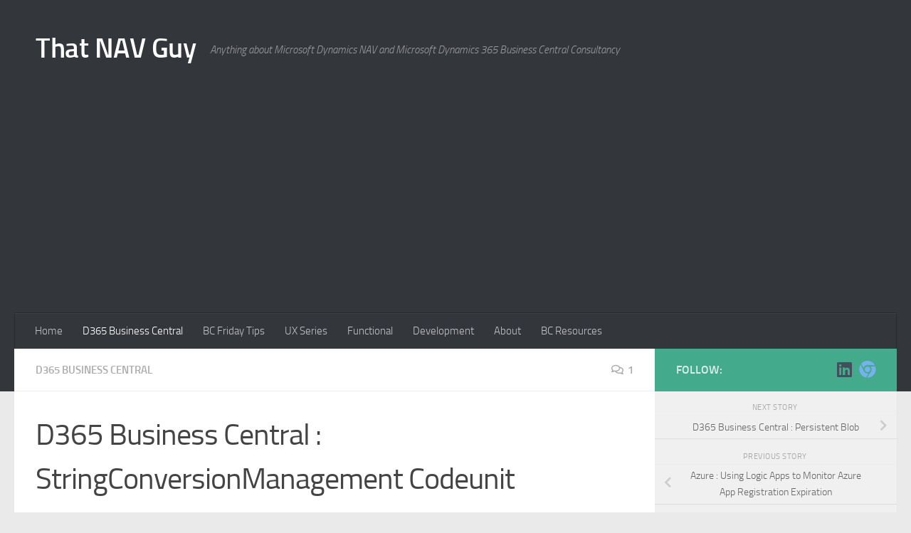

--- FILE ---
content_type: text/html; charset=UTF-8
request_url: https://thatnavguy.com/d365-business-central-stringconversionmanagement-codeunit/
body_size: 32596
content:
<!DOCTYPE html>
<html class="no-js" dir="ltr" lang="en-NZ" prefix="og: https://ogp.me/ns#">
<head>
  <meta charset="UTF-8">
  <meta name="viewport" content="width=device-width, initial-scale=1.0">
  <link rel="profile" href="https://gmpg.org/xfn/11" />
  <link rel="pingback" href="https://thatnavguy.com/xmlrpc.php">

  <title>D365 Business Central : StringConversionManagement Codeunit - That NAV Guy</title>

		<!-- All in One SEO 4.9.3 - aioseo.com -->
	<meta name="description" content="There are lots of Management Codeunit in D365 Business Central. Let us talk about one of them which is StringConversionManagement Codeunit. There are currently four procedures in this Codeunit that you can call:- WindowsToASCII- GetPaddedString- RemoveDecimalFromString- RemoveNonAlphaNumericCharactersLet&#039;s look at it one by one. WindowsToASCIIThis procedure is used to convert text into Ascii characters. What is" />
	<meta name="robots" content="max-image-preview:large" />
	<meta name="author" content="thatnavguy"/>
	<link rel="canonical" href="https://thatnavguy.com/d365-business-central-stringconversionmanagement-codeunit/" />
	<meta name="generator" content="All in One SEO (AIOSEO) 4.9.3" />
		<meta property="og:locale" content="en_US" />
		<meta property="og:site_name" content="That NAV Guy - Anything about Microsoft Dynamics NAV and Microsoft Dynamics 365 Business Central Consultancy" />
		<meta property="og:type" content="article" />
		<meta property="og:title" content="D365 Business Central : StringConversionManagement Codeunit - That NAV Guy" />
		<meta property="og:description" content="There are lots of Management Codeunit in D365 Business Central. Let us talk about one of them which is StringConversionManagement Codeunit. There are currently four procedures in this Codeunit that you can call:- WindowsToASCII- GetPaddedString- RemoveDecimalFromString- RemoveNonAlphaNumericCharactersLet&#039;s look at it one by one. WindowsToASCIIThis procedure is used to convert text into Ascii characters. What is" />
		<meta property="og:url" content="https://thatnavguy.com/d365-business-central-stringconversionmanagement-codeunit/" />
		<meta property="article:published_time" content="2023-01-17T01:59:45+00:00" />
		<meta property="article:modified_time" content="2023-02-01T01:53:33+00:00" />
		<meta name="twitter:card" content="summary" />
		<meta name="twitter:title" content="D365 Business Central : StringConversionManagement Codeunit - That NAV Guy" />
		<meta name="twitter:description" content="There are lots of Management Codeunit in D365 Business Central. Let us talk about one of them which is StringConversionManagement Codeunit. There are currently four procedures in this Codeunit that you can call:- WindowsToASCII- GetPaddedString- RemoveDecimalFromString- RemoveNonAlphaNumericCharactersLet&#039;s look at it one by one. WindowsToASCIIThis procedure is used to convert text into Ascii characters. What is" />
		<script type="application/ld+json" class="aioseo-schema">
			{"@context":"https:\/\/schema.org","@graph":[{"@type":"BlogPosting","@id":"https:\/\/thatnavguy.com\/d365-business-central-stringconversionmanagement-codeunit\/#blogposting","name":"D365 Business Central : StringConversionManagement Codeunit - That NAV Guy","headline":"D365 Business Central : StringConversionManagement Codeunit","author":{"@id":"https:\/\/thatnavguy.com\/author\/teddy-herryanto\/#author"},"publisher":{"@id":"https:\/\/thatnavguy.com\/#organization"},"image":{"@type":"ImageObject","url":"https:\/\/thatnavguy.com\/wp-content\/uploads\/2023\/01\/StringConversionManagement7.jpg","width":698,"height":298},"datePublished":"2023-01-17T14:59:45+13:00","dateModified":"2023-02-01T14:53:33+13:00","inLanguage":"en-NZ","commentCount":1,"mainEntityOfPage":{"@id":"https:\/\/thatnavguy.com\/d365-business-central-stringconversionmanagement-codeunit\/#webpage"},"isPartOf":{"@id":"https:\/\/thatnavguy.com\/d365-business-central-stringconversionmanagement-codeunit\/#webpage"},"articleSection":"D365 Business Central, AL \/ CAL, Closer Look, Development, Tips and Trick"},{"@type":"BreadcrumbList","@id":"https:\/\/thatnavguy.com\/d365-business-central-stringconversionmanagement-codeunit\/#breadcrumblist","itemListElement":[{"@type":"ListItem","@id":"https:\/\/thatnavguy.com#listItem","position":1,"name":"Home","item":"https:\/\/thatnavguy.com","nextItem":{"@type":"ListItem","@id":"https:\/\/thatnavguy.com\/category\/d365businesscentral\/#listItem","name":"D365 Business Central"}},{"@type":"ListItem","@id":"https:\/\/thatnavguy.com\/category\/d365businesscentral\/#listItem","position":2,"name":"D365 Business Central","item":"https:\/\/thatnavguy.com\/category\/d365businesscentral\/","nextItem":{"@type":"ListItem","@id":"https:\/\/thatnavguy.com\/d365-business-central-stringconversionmanagement-codeunit\/#listItem","name":"D365 Business Central : StringConversionManagement Codeunit"},"previousItem":{"@type":"ListItem","@id":"https:\/\/thatnavguy.com#listItem","name":"Home"}},{"@type":"ListItem","@id":"https:\/\/thatnavguy.com\/d365-business-central-stringconversionmanagement-codeunit\/#listItem","position":3,"name":"D365 Business Central : StringConversionManagement Codeunit","previousItem":{"@type":"ListItem","@id":"https:\/\/thatnavguy.com\/category\/d365businesscentral\/#listItem","name":"D365 Business Central"}}]},{"@type":"Organization","@id":"https:\/\/thatnavguy.com\/#organization","name":"That NAV Guy","description":"Anything about Microsoft Dynamics NAV and Microsoft Dynamics 365 Business Central Consultancy","url":"https:\/\/thatnavguy.com\/"},{"@type":"Person","@id":"https:\/\/thatnavguy.com\/author\/teddy-herryanto\/#author","url":"https:\/\/thatnavguy.com\/author\/teddy-herryanto\/","name":"thatnavguy","image":{"@type":"ImageObject","@id":"https:\/\/thatnavguy.com\/d365-business-central-stringconversionmanagement-codeunit\/#authorImage","url":"https:\/\/secure.gravatar.com\/avatar\/8e57178497981587dfda1e3360654d5a87bc2fa4e66d283cffdc795496ad4def?s=96&d=mm&r=g","width":96,"height":96,"caption":"thatnavguy"}},{"@type":"WebPage","@id":"https:\/\/thatnavguy.com\/d365-business-central-stringconversionmanagement-codeunit\/#webpage","url":"https:\/\/thatnavguy.com\/d365-business-central-stringconversionmanagement-codeunit\/","name":"D365 Business Central : StringConversionManagement Codeunit - That NAV Guy","description":"There are lots of Management Codeunit in D365 Business Central. Let us talk about one of them which is StringConversionManagement Codeunit. There are currently four procedures in this Codeunit that you can call:- WindowsToASCII- GetPaddedString- RemoveDecimalFromString- RemoveNonAlphaNumericCharactersLet's look at it one by one. WindowsToASCIIThis procedure is used to convert text into Ascii characters. What is","inLanguage":"en-NZ","isPartOf":{"@id":"https:\/\/thatnavguy.com\/#website"},"breadcrumb":{"@id":"https:\/\/thatnavguy.com\/d365-business-central-stringconversionmanagement-codeunit\/#breadcrumblist"},"author":{"@id":"https:\/\/thatnavguy.com\/author\/teddy-herryanto\/#author"},"creator":{"@id":"https:\/\/thatnavguy.com\/author\/teddy-herryanto\/#author"},"image":{"@type":"ImageObject","url":"https:\/\/thatnavguy.com\/wp-content\/uploads\/2023\/01\/StringConversionManagement7.jpg","@id":"https:\/\/thatnavguy.com\/d365-business-central-stringconversionmanagement-codeunit\/#mainImage","width":698,"height":298},"primaryImageOfPage":{"@id":"https:\/\/thatnavguy.com\/d365-business-central-stringconversionmanagement-codeunit\/#mainImage"},"datePublished":"2023-01-17T14:59:45+13:00","dateModified":"2023-02-01T14:53:33+13:00"},{"@type":"WebSite","@id":"https:\/\/thatnavguy.com\/#website","url":"https:\/\/thatnavguy.com\/","name":"That NAV Guy","description":"Anything about Microsoft Dynamics NAV and Microsoft Dynamics 365 Business Central Consultancy","inLanguage":"en-NZ","publisher":{"@id":"https:\/\/thatnavguy.com\/#organization"}}]}
		</script>
		<!-- All in One SEO -->

<script>document.documentElement.className = document.documentElement.className.replace("no-js","js");</script>
<link rel='dns-prefetch' href='//stats.wp.com' />
<link rel='dns-prefetch' href='//widgets.wp.com' />
<link rel='dns-prefetch' href='//s0.wp.com' />
<link rel='dns-prefetch' href='//0.gravatar.com' />
<link rel='dns-prefetch' href='//1.gravatar.com' />
<link rel='dns-prefetch' href='//2.gravatar.com' />
<link rel='preconnect' href='//c0.wp.com' />
<link rel="alternate" type="application/rss+xml" title="That NAV Guy &raquo; Feed" href="https://thatnavguy.com/feed/" />
<link rel="alternate" type="application/rss+xml" title="That NAV Guy &raquo; Comments Feed" href="https://thatnavguy.com/comments/feed/" />
<link rel="alternate" type="application/rss+xml" title="That NAV Guy &raquo; D365 Business Central : StringConversionManagement Codeunit Comments Feed" href="https://thatnavguy.com/d365-business-central-stringconversionmanagement-codeunit/feed/" />
<link rel="alternate" title="oEmbed (JSON)" type="application/json+oembed" href="https://thatnavguy.com/wp-json/oembed/1.0/embed?url=https%3A%2F%2Fthatnavguy.com%2Fd365-business-central-stringconversionmanagement-codeunit%2F" />
<link rel="alternate" title="oEmbed (XML)" type="text/xml+oembed" href="https://thatnavguy.com/wp-json/oembed/1.0/embed?url=https%3A%2F%2Fthatnavguy.com%2Fd365-business-central-stringconversionmanagement-codeunit%2F&#038;format=xml" />
		<!-- This site uses the Google Analytics by MonsterInsights plugin v9.11.1 - Using Analytics tracking - https://www.monsterinsights.com/ -->
							<script src="//www.googletagmanager.com/gtag/js?id=G-S4DYDM4C85"  data-cfasync="false" data-wpfc-render="false" async></script>
			<script data-cfasync="false" data-wpfc-render="false">
				var mi_version = '9.11.1';
				var mi_track_user = true;
				var mi_no_track_reason = '';
								var MonsterInsightsDefaultLocations = {"page_location":"https:\/\/thatnavguy.com\/d365-business-central-stringconversionmanagement-codeunit\/"};
								if ( typeof MonsterInsightsPrivacyGuardFilter === 'function' ) {
					var MonsterInsightsLocations = (typeof MonsterInsightsExcludeQuery === 'object') ? MonsterInsightsPrivacyGuardFilter( MonsterInsightsExcludeQuery ) : MonsterInsightsPrivacyGuardFilter( MonsterInsightsDefaultLocations );
				} else {
					var MonsterInsightsLocations = (typeof MonsterInsightsExcludeQuery === 'object') ? MonsterInsightsExcludeQuery : MonsterInsightsDefaultLocations;
				}

								var disableStrs = [
										'ga-disable-G-S4DYDM4C85',
									];

				/* Function to detect opted out users */
				function __gtagTrackerIsOptedOut() {
					for (var index = 0; index < disableStrs.length; index++) {
						if (document.cookie.indexOf(disableStrs[index] + '=true') > -1) {
							return true;
						}
					}

					return false;
				}

				/* Disable tracking if the opt-out cookie exists. */
				if (__gtagTrackerIsOptedOut()) {
					for (var index = 0; index < disableStrs.length; index++) {
						window[disableStrs[index]] = true;
					}
				}

				/* Opt-out function */
				function __gtagTrackerOptout() {
					for (var index = 0; index < disableStrs.length; index++) {
						document.cookie = disableStrs[index] + '=true; expires=Thu, 31 Dec 2099 23:59:59 UTC; path=/';
						window[disableStrs[index]] = true;
					}
				}

				if ('undefined' === typeof gaOptout) {
					function gaOptout() {
						__gtagTrackerOptout();
					}
				}
								window.dataLayer = window.dataLayer || [];

				window.MonsterInsightsDualTracker = {
					helpers: {},
					trackers: {},
				};
				if (mi_track_user) {
					function __gtagDataLayer() {
						dataLayer.push(arguments);
					}

					function __gtagTracker(type, name, parameters) {
						if (!parameters) {
							parameters = {};
						}

						if (parameters.send_to) {
							__gtagDataLayer.apply(null, arguments);
							return;
						}

						if (type === 'event') {
														parameters.send_to = monsterinsights_frontend.v4_id;
							var hookName = name;
							if (typeof parameters['event_category'] !== 'undefined') {
								hookName = parameters['event_category'] + ':' + name;
							}

							if (typeof MonsterInsightsDualTracker.trackers[hookName] !== 'undefined') {
								MonsterInsightsDualTracker.trackers[hookName](parameters);
							} else {
								__gtagDataLayer('event', name, parameters);
							}
							
						} else {
							__gtagDataLayer.apply(null, arguments);
						}
					}

					__gtagTracker('js', new Date());
					__gtagTracker('set', {
						'developer_id.dZGIzZG': true,
											});
					if ( MonsterInsightsLocations.page_location ) {
						__gtagTracker('set', MonsterInsightsLocations);
					}
										__gtagTracker('config', 'G-S4DYDM4C85', {"forceSSL":"true","link_attribution":"true"} );
										window.gtag = __gtagTracker;										(function () {
						/* https://developers.google.com/analytics/devguides/collection/analyticsjs/ */
						/* ga and __gaTracker compatibility shim. */
						var noopfn = function () {
							return null;
						};
						var newtracker = function () {
							return new Tracker();
						};
						var Tracker = function () {
							return null;
						};
						var p = Tracker.prototype;
						p.get = noopfn;
						p.set = noopfn;
						p.send = function () {
							var args = Array.prototype.slice.call(arguments);
							args.unshift('send');
							__gaTracker.apply(null, args);
						};
						var __gaTracker = function () {
							var len = arguments.length;
							if (len === 0) {
								return;
							}
							var f = arguments[len - 1];
							if (typeof f !== 'object' || f === null || typeof f.hitCallback !== 'function') {
								if ('send' === arguments[0]) {
									var hitConverted, hitObject = false, action;
									if ('event' === arguments[1]) {
										if ('undefined' !== typeof arguments[3]) {
											hitObject = {
												'eventAction': arguments[3],
												'eventCategory': arguments[2],
												'eventLabel': arguments[4],
												'value': arguments[5] ? arguments[5] : 1,
											}
										}
									}
									if ('pageview' === arguments[1]) {
										if ('undefined' !== typeof arguments[2]) {
											hitObject = {
												'eventAction': 'page_view',
												'page_path': arguments[2],
											}
										}
									}
									if (typeof arguments[2] === 'object') {
										hitObject = arguments[2];
									}
									if (typeof arguments[5] === 'object') {
										Object.assign(hitObject, arguments[5]);
									}
									if ('undefined' !== typeof arguments[1].hitType) {
										hitObject = arguments[1];
										if ('pageview' === hitObject.hitType) {
											hitObject.eventAction = 'page_view';
										}
									}
									if (hitObject) {
										action = 'timing' === arguments[1].hitType ? 'timing_complete' : hitObject.eventAction;
										hitConverted = mapArgs(hitObject);
										__gtagTracker('event', action, hitConverted);
									}
								}
								return;
							}

							function mapArgs(args) {
								var arg, hit = {};
								var gaMap = {
									'eventCategory': 'event_category',
									'eventAction': 'event_action',
									'eventLabel': 'event_label',
									'eventValue': 'event_value',
									'nonInteraction': 'non_interaction',
									'timingCategory': 'event_category',
									'timingVar': 'name',
									'timingValue': 'value',
									'timingLabel': 'event_label',
									'page': 'page_path',
									'location': 'page_location',
									'title': 'page_title',
									'referrer' : 'page_referrer',
								};
								for (arg in args) {
																		if (!(!args.hasOwnProperty(arg) || !gaMap.hasOwnProperty(arg))) {
										hit[gaMap[arg]] = args[arg];
									} else {
										hit[arg] = args[arg];
									}
								}
								return hit;
							}

							try {
								f.hitCallback();
							} catch (ex) {
							}
						};
						__gaTracker.create = newtracker;
						__gaTracker.getByName = newtracker;
						__gaTracker.getAll = function () {
							return [];
						};
						__gaTracker.remove = noopfn;
						__gaTracker.loaded = true;
						window['__gaTracker'] = __gaTracker;
					})();
									} else {
										console.log("");
					(function () {
						function __gtagTracker() {
							return null;
						}

						window['__gtagTracker'] = __gtagTracker;
						window['gtag'] = __gtagTracker;
					})();
									}
			</script>
							<!-- / Google Analytics by MonsterInsights -->
		<!-- thatnavguy.com is managing ads with Advanced Ads 2.0.16 – https://wpadvancedads.com/ --><script id="thatn-ready">
			window.advanced_ads_ready=function(e,a){a=a||"complete";var d=function(e){return"interactive"===a?"loading"!==e:"complete"===e};d(document.readyState)?e():document.addEventListener("readystatechange",(function(a){d(a.target.readyState)&&e()}),{once:"interactive"===a})},window.advanced_ads_ready_queue=window.advanced_ads_ready_queue||[];		</script>
		<style id='wp-img-auto-sizes-contain-inline-css'>
img:is([sizes=auto i],[sizes^="auto," i]){contain-intrinsic-size:3000px 1500px}
/*# sourceURL=wp-img-auto-sizes-contain-inline-css */
</style>

<link rel='stylesheet' id='jetpack_related-posts-css' href='https://c0.wp.com/p/jetpack/15.4/modules/related-posts/related-posts.css' media='all' />
<link rel='stylesheet' id='dashicons-css' href='https://c0.wp.com/c/6.9/wp-includes/css/dashicons.min.css' media='all' />
<link rel='stylesheet' id='post-views-counter-frontend-css' href='https://thatnavguy.com/wp-content/plugins/post-views-counter/css/frontend.css?ver=1.7.0' media='all' />
<style id='wp-emoji-styles-inline-css'>

	img.wp-smiley, img.emoji {
		display: inline !important;
		border: none !important;
		box-shadow: none !important;
		height: 1em !important;
		width: 1em !important;
		margin: 0 0.07em !important;
		vertical-align: -0.1em !important;
		background: none !important;
		padding: 0 !important;
	}
/*# sourceURL=wp-emoji-styles-inline-css */
</style>
<link rel='stylesheet' id='wp-block-library-css' href='https://c0.wp.com/c/6.9/wp-includes/css/dist/block-library/style.min.css' media='all' />
<style id='wp-block-archives-inline-css'>
.wp-block-archives{box-sizing:border-box}.wp-block-archives-dropdown label{display:block}
/*# sourceURL=https://c0.wp.com/c/6.9/wp-includes/blocks/archives/style.min.css */
</style>
<style id='wp-block-categories-inline-css'>
.wp-block-categories{box-sizing:border-box}.wp-block-categories.alignleft{margin-right:2em}.wp-block-categories.alignright{margin-left:2em}.wp-block-categories.wp-block-categories-dropdown.aligncenter{text-align:center}.wp-block-categories .wp-block-categories__label{display:block;width:100%}
/*# sourceURL=https://c0.wp.com/c/6.9/wp-includes/blocks/categories/style.min.css */
</style>
<style id='wp-block-search-inline-css'>
.wp-block-search__button{margin-left:10px;word-break:normal}.wp-block-search__button.has-icon{line-height:0}.wp-block-search__button svg{height:1.25em;min-height:24px;min-width:24px;width:1.25em;fill:currentColor;vertical-align:text-bottom}:where(.wp-block-search__button){border:1px solid #ccc;padding:6px 10px}.wp-block-search__inside-wrapper{display:flex;flex:auto;flex-wrap:nowrap;max-width:100%}.wp-block-search__label{width:100%}.wp-block-search.wp-block-search__button-only .wp-block-search__button{box-sizing:border-box;display:flex;flex-shrink:0;justify-content:center;margin-left:0;max-width:100%}.wp-block-search.wp-block-search__button-only .wp-block-search__inside-wrapper{min-width:0!important;transition-property:width}.wp-block-search.wp-block-search__button-only .wp-block-search__input{flex-basis:100%;transition-duration:.3s}.wp-block-search.wp-block-search__button-only.wp-block-search__searchfield-hidden,.wp-block-search.wp-block-search__button-only.wp-block-search__searchfield-hidden .wp-block-search__inside-wrapper{overflow:hidden}.wp-block-search.wp-block-search__button-only.wp-block-search__searchfield-hidden .wp-block-search__input{border-left-width:0!important;border-right-width:0!important;flex-basis:0;flex-grow:0;margin:0;min-width:0!important;padding-left:0!important;padding-right:0!important;width:0!important}:where(.wp-block-search__input){appearance:none;border:1px solid #949494;flex-grow:1;font-family:inherit;font-size:inherit;font-style:inherit;font-weight:inherit;letter-spacing:inherit;line-height:inherit;margin-left:0;margin-right:0;min-width:3rem;padding:8px;text-decoration:unset!important;text-transform:inherit}:where(.wp-block-search__button-inside .wp-block-search__inside-wrapper){background-color:#fff;border:1px solid #949494;box-sizing:border-box;padding:4px}:where(.wp-block-search__button-inside .wp-block-search__inside-wrapper) .wp-block-search__input{border:none;border-radius:0;padding:0 4px}:where(.wp-block-search__button-inside .wp-block-search__inside-wrapper) .wp-block-search__input:focus{outline:none}:where(.wp-block-search__button-inside .wp-block-search__inside-wrapper) :where(.wp-block-search__button){padding:4px 8px}.wp-block-search.aligncenter .wp-block-search__inside-wrapper{margin:auto}.wp-block[data-align=right] .wp-block-search.wp-block-search__button-only .wp-block-search__inside-wrapper{float:right}
/*# sourceURL=https://c0.wp.com/c/6.9/wp-includes/blocks/search/style.min.css */
</style>
<style id='global-styles-inline-css'>
:root{--wp--preset--aspect-ratio--square: 1;--wp--preset--aspect-ratio--4-3: 4/3;--wp--preset--aspect-ratio--3-4: 3/4;--wp--preset--aspect-ratio--3-2: 3/2;--wp--preset--aspect-ratio--2-3: 2/3;--wp--preset--aspect-ratio--16-9: 16/9;--wp--preset--aspect-ratio--9-16: 9/16;--wp--preset--color--black: #000000;--wp--preset--color--cyan-bluish-gray: #abb8c3;--wp--preset--color--white: #ffffff;--wp--preset--color--pale-pink: #f78da7;--wp--preset--color--vivid-red: #cf2e2e;--wp--preset--color--luminous-vivid-orange: #ff6900;--wp--preset--color--luminous-vivid-amber: #fcb900;--wp--preset--color--light-green-cyan: #7bdcb5;--wp--preset--color--vivid-green-cyan: #00d084;--wp--preset--color--pale-cyan-blue: #8ed1fc;--wp--preset--color--vivid-cyan-blue: #0693e3;--wp--preset--color--vivid-purple: #9b51e0;--wp--preset--gradient--vivid-cyan-blue-to-vivid-purple: linear-gradient(135deg,rgb(6,147,227) 0%,rgb(155,81,224) 100%);--wp--preset--gradient--light-green-cyan-to-vivid-green-cyan: linear-gradient(135deg,rgb(122,220,180) 0%,rgb(0,208,130) 100%);--wp--preset--gradient--luminous-vivid-amber-to-luminous-vivid-orange: linear-gradient(135deg,rgb(252,185,0) 0%,rgb(255,105,0) 100%);--wp--preset--gradient--luminous-vivid-orange-to-vivid-red: linear-gradient(135deg,rgb(255,105,0) 0%,rgb(207,46,46) 100%);--wp--preset--gradient--very-light-gray-to-cyan-bluish-gray: linear-gradient(135deg,rgb(238,238,238) 0%,rgb(169,184,195) 100%);--wp--preset--gradient--cool-to-warm-spectrum: linear-gradient(135deg,rgb(74,234,220) 0%,rgb(151,120,209) 20%,rgb(207,42,186) 40%,rgb(238,44,130) 60%,rgb(251,105,98) 80%,rgb(254,248,76) 100%);--wp--preset--gradient--blush-light-purple: linear-gradient(135deg,rgb(255,206,236) 0%,rgb(152,150,240) 100%);--wp--preset--gradient--blush-bordeaux: linear-gradient(135deg,rgb(254,205,165) 0%,rgb(254,45,45) 50%,rgb(107,0,62) 100%);--wp--preset--gradient--luminous-dusk: linear-gradient(135deg,rgb(255,203,112) 0%,rgb(199,81,192) 50%,rgb(65,88,208) 100%);--wp--preset--gradient--pale-ocean: linear-gradient(135deg,rgb(255,245,203) 0%,rgb(182,227,212) 50%,rgb(51,167,181) 100%);--wp--preset--gradient--electric-grass: linear-gradient(135deg,rgb(202,248,128) 0%,rgb(113,206,126) 100%);--wp--preset--gradient--midnight: linear-gradient(135deg,rgb(2,3,129) 0%,rgb(40,116,252) 100%);--wp--preset--font-size--small: 13px;--wp--preset--font-size--medium: 20px;--wp--preset--font-size--large: 36px;--wp--preset--font-size--x-large: 42px;--wp--preset--spacing--20: 0.44rem;--wp--preset--spacing--30: 0.67rem;--wp--preset--spacing--40: 1rem;--wp--preset--spacing--50: 1.5rem;--wp--preset--spacing--60: 2.25rem;--wp--preset--spacing--70: 3.38rem;--wp--preset--spacing--80: 5.06rem;--wp--preset--shadow--natural: 6px 6px 9px rgba(0, 0, 0, 0.2);--wp--preset--shadow--deep: 12px 12px 50px rgba(0, 0, 0, 0.4);--wp--preset--shadow--sharp: 6px 6px 0px rgba(0, 0, 0, 0.2);--wp--preset--shadow--outlined: 6px 6px 0px -3px rgb(255, 255, 255), 6px 6px rgb(0, 0, 0);--wp--preset--shadow--crisp: 6px 6px 0px rgb(0, 0, 0);}:where(.is-layout-flex){gap: 0.5em;}:where(.is-layout-grid){gap: 0.5em;}body .is-layout-flex{display: flex;}.is-layout-flex{flex-wrap: wrap;align-items: center;}.is-layout-flex > :is(*, div){margin: 0;}body .is-layout-grid{display: grid;}.is-layout-grid > :is(*, div){margin: 0;}:where(.wp-block-columns.is-layout-flex){gap: 2em;}:where(.wp-block-columns.is-layout-grid){gap: 2em;}:where(.wp-block-post-template.is-layout-flex){gap: 1.25em;}:where(.wp-block-post-template.is-layout-grid){gap: 1.25em;}.has-black-color{color: var(--wp--preset--color--black) !important;}.has-cyan-bluish-gray-color{color: var(--wp--preset--color--cyan-bluish-gray) !important;}.has-white-color{color: var(--wp--preset--color--white) !important;}.has-pale-pink-color{color: var(--wp--preset--color--pale-pink) !important;}.has-vivid-red-color{color: var(--wp--preset--color--vivid-red) !important;}.has-luminous-vivid-orange-color{color: var(--wp--preset--color--luminous-vivid-orange) !important;}.has-luminous-vivid-amber-color{color: var(--wp--preset--color--luminous-vivid-amber) !important;}.has-light-green-cyan-color{color: var(--wp--preset--color--light-green-cyan) !important;}.has-vivid-green-cyan-color{color: var(--wp--preset--color--vivid-green-cyan) !important;}.has-pale-cyan-blue-color{color: var(--wp--preset--color--pale-cyan-blue) !important;}.has-vivid-cyan-blue-color{color: var(--wp--preset--color--vivid-cyan-blue) !important;}.has-vivid-purple-color{color: var(--wp--preset--color--vivid-purple) !important;}.has-black-background-color{background-color: var(--wp--preset--color--black) !important;}.has-cyan-bluish-gray-background-color{background-color: var(--wp--preset--color--cyan-bluish-gray) !important;}.has-white-background-color{background-color: var(--wp--preset--color--white) !important;}.has-pale-pink-background-color{background-color: var(--wp--preset--color--pale-pink) !important;}.has-vivid-red-background-color{background-color: var(--wp--preset--color--vivid-red) !important;}.has-luminous-vivid-orange-background-color{background-color: var(--wp--preset--color--luminous-vivid-orange) !important;}.has-luminous-vivid-amber-background-color{background-color: var(--wp--preset--color--luminous-vivid-amber) !important;}.has-light-green-cyan-background-color{background-color: var(--wp--preset--color--light-green-cyan) !important;}.has-vivid-green-cyan-background-color{background-color: var(--wp--preset--color--vivid-green-cyan) !important;}.has-pale-cyan-blue-background-color{background-color: var(--wp--preset--color--pale-cyan-blue) !important;}.has-vivid-cyan-blue-background-color{background-color: var(--wp--preset--color--vivid-cyan-blue) !important;}.has-vivid-purple-background-color{background-color: var(--wp--preset--color--vivid-purple) !important;}.has-black-border-color{border-color: var(--wp--preset--color--black) !important;}.has-cyan-bluish-gray-border-color{border-color: var(--wp--preset--color--cyan-bluish-gray) !important;}.has-white-border-color{border-color: var(--wp--preset--color--white) !important;}.has-pale-pink-border-color{border-color: var(--wp--preset--color--pale-pink) !important;}.has-vivid-red-border-color{border-color: var(--wp--preset--color--vivid-red) !important;}.has-luminous-vivid-orange-border-color{border-color: var(--wp--preset--color--luminous-vivid-orange) !important;}.has-luminous-vivid-amber-border-color{border-color: var(--wp--preset--color--luminous-vivid-amber) !important;}.has-light-green-cyan-border-color{border-color: var(--wp--preset--color--light-green-cyan) !important;}.has-vivid-green-cyan-border-color{border-color: var(--wp--preset--color--vivid-green-cyan) !important;}.has-pale-cyan-blue-border-color{border-color: var(--wp--preset--color--pale-cyan-blue) !important;}.has-vivid-cyan-blue-border-color{border-color: var(--wp--preset--color--vivid-cyan-blue) !important;}.has-vivid-purple-border-color{border-color: var(--wp--preset--color--vivid-purple) !important;}.has-vivid-cyan-blue-to-vivid-purple-gradient-background{background: var(--wp--preset--gradient--vivid-cyan-blue-to-vivid-purple) !important;}.has-light-green-cyan-to-vivid-green-cyan-gradient-background{background: var(--wp--preset--gradient--light-green-cyan-to-vivid-green-cyan) !important;}.has-luminous-vivid-amber-to-luminous-vivid-orange-gradient-background{background: var(--wp--preset--gradient--luminous-vivid-amber-to-luminous-vivid-orange) !important;}.has-luminous-vivid-orange-to-vivid-red-gradient-background{background: var(--wp--preset--gradient--luminous-vivid-orange-to-vivid-red) !important;}.has-very-light-gray-to-cyan-bluish-gray-gradient-background{background: var(--wp--preset--gradient--very-light-gray-to-cyan-bluish-gray) !important;}.has-cool-to-warm-spectrum-gradient-background{background: var(--wp--preset--gradient--cool-to-warm-spectrum) !important;}.has-blush-light-purple-gradient-background{background: var(--wp--preset--gradient--blush-light-purple) !important;}.has-blush-bordeaux-gradient-background{background: var(--wp--preset--gradient--blush-bordeaux) !important;}.has-luminous-dusk-gradient-background{background: var(--wp--preset--gradient--luminous-dusk) !important;}.has-pale-ocean-gradient-background{background: var(--wp--preset--gradient--pale-ocean) !important;}.has-electric-grass-gradient-background{background: var(--wp--preset--gradient--electric-grass) !important;}.has-midnight-gradient-background{background: var(--wp--preset--gradient--midnight) !important;}.has-small-font-size{font-size: var(--wp--preset--font-size--small) !important;}.has-medium-font-size{font-size: var(--wp--preset--font-size--medium) !important;}.has-large-font-size{font-size: var(--wp--preset--font-size--large) !important;}.has-x-large-font-size{font-size: var(--wp--preset--font-size--x-large) !important;}
/*# sourceURL=global-styles-inline-css */
</style>

<style id='classic-theme-styles-inline-css'>
/*! This file is auto-generated */
.wp-block-button__link{color:#fff;background-color:#32373c;border-radius:9999px;box-shadow:none;text-decoration:none;padding:calc(.667em + 2px) calc(1.333em + 2px);font-size:1.125em}.wp-block-file__button{background:#32373c;color:#fff;text-decoration:none}
/*# sourceURL=/wp-includes/css/classic-themes.min.css */
</style>
<link rel='stylesheet' id='hueman-main-style-css' href='https://thatnavguy.com/wp-content/themes/hueman/assets/front/css/main.min.css?ver=3.7.27' media='all' />
<style id='hueman-main-style-inline-css'>
body { font-size:0.94rem; }@media only screen and (min-width: 720px) {
        .nav > li { font-size:0.94rem; }
      }::selection { background-color: #43aa8b; }
::-moz-selection { background-color: #43aa8b; }a,a>span.hu-external::after,.themeform label .required,#flexslider-featured .flex-direction-nav .flex-next:hover,#flexslider-featured .flex-direction-nav .flex-prev:hover,.post-hover:hover .post-title a,.post-title a:hover,.sidebar.s1 .post-nav li a:hover i,.content .post-nav li a:hover i,.post-related a:hover,.sidebar.s1 .widget_rss ul li a,#footer .widget_rss ul li a,.sidebar.s1 .widget_calendar a,#footer .widget_calendar a,.sidebar.s1 .alx-tab .tab-item-category a,.sidebar.s1 .alx-posts .post-item-category a,.sidebar.s1 .alx-tab li:hover .tab-item-title a,.sidebar.s1 .alx-tab li:hover .tab-item-comment a,.sidebar.s1 .alx-posts li:hover .post-item-title a,#footer .alx-tab .tab-item-category a,#footer .alx-posts .post-item-category a,#footer .alx-tab li:hover .tab-item-title a,#footer .alx-tab li:hover .tab-item-comment a,#footer .alx-posts li:hover .post-item-title a,.comment-tabs li.active a,.comment-awaiting-moderation,.child-menu a:hover,.child-menu .current_page_item > a,.wp-pagenavi a{ color: #43aa8b; }input[type="submit"],.themeform button[type="submit"],.sidebar.s1 .sidebar-top,.sidebar.s1 .sidebar-toggle,#flexslider-featured .flex-control-nav li a.flex-active,.post-tags a:hover,.sidebar.s1 .widget_calendar caption,#footer .widget_calendar caption,.author-bio .bio-avatar:after,.commentlist li.bypostauthor > .comment-body:after,.commentlist li.comment-author-admin > .comment-body:after{ background-color: #43aa8b; }.post-format .format-container { border-color: #43aa8b; }.sidebar.s1 .alx-tabs-nav li.active a,#footer .alx-tabs-nav li.active a,.comment-tabs li.active a,.wp-pagenavi a:hover,.wp-pagenavi a:active,.wp-pagenavi span.current{ border-bottom-color: #43aa8b!important; }.sidebar.s2 .post-nav li a:hover i,
.sidebar.s2 .widget_rss ul li a,
.sidebar.s2 .widget_calendar a,
.sidebar.s2 .alx-tab .tab-item-category a,
.sidebar.s2 .alx-posts .post-item-category a,
.sidebar.s2 .alx-tab li:hover .tab-item-title a,
.sidebar.s2 .alx-tab li:hover .tab-item-comment a,
.sidebar.s2 .alx-posts li:hover .post-item-title a { color: #82b965; }
.sidebar.s2 .sidebar-top,.sidebar.s2 .sidebar-toggle,.post-comments,.jp-play-bar,.jp-volume-bar-value,.sidebar.s2 .widget_calendar caption{ background-color: #82b965; }.sidebar.s2 .alx-tabs-nav li.active a { border-bottom-color: #82b965; }
.post-comments::before { border-right-color: #82b965; }
      .search-expand,
              #nav-topbar.nav-container { background-color: #26272b}@media only screen and (min-width: 720px) {
                #nav-topbar .nav ul { background-color: #26272b; }
              }.is-scrolled #header .nav-container.desktop-sticky,
              .is-scrolled #header .search-expand { background-color: #26272b; background-color: rgba(38,39,43,0.90) }.is-scrolled .topbar-transparent #nav-topbar.desktop-sticky .nav ul { background-color: #26272b; background-color: rgba(38,39,43,0.95) }#header { background-color: #33363b; }
@media only screen and (min-width: 720px) {
  #nav-header .nav ul { background-color: #33363b; }
}
        #header #nav-mobile { background-color: #33363b; }.is-scrolled #header #nav-mobile { background-color: #33363b; background-color: rgba(51,54,59,0.90) }#nav-header.nav-container, #main-header-search .search-expand { background-color: #33363b; }
@media only screen and (min-width: 720px) {
  #nav-header .nav ul { background-color: #33363b; }
}
        img { -webkit-border-radius: 2px; border-radius: 2px; }body { background-color: #eaeaea; }
/*# sourceURL=hueman-main-style-inline-css */
</style>
<link rel='stylesheet' id='hueman-font-awesome-css' href='https://thatnavguy.com/wp-content/themes/hueman/assets/front/css/font-awesome.min.css?ver=3.7.27' media='all' />
<link rel='stylesheet' id='jetpack_likes-css' href='https://c0.wp.com/p/jetpack/15.4/modules/likes/style.css' media='all' />
<link rel='stylesheet' id='wp-block-image-css' href='https://c0.wp.com/c/6.9/wp-includes/blocks/image/style.min.css' media='all' />
<link rel='stylesheet' id='wp-block-paragraph-css' href='https://c0.wp.com/c/6.9/wp-includes/blocks/paragraph/style.min.css' media='all' />
<link rel='stylesheet' id='sharedaddy-css' href='https://c0.wp.com/p/jetpack/15.4/modules/sharedaddy/sharing.css' media='all' />
<link rel='stylesheet' id='social-logos-css' href='https://c0.wp.com/p/jetpack/15.4/_inc/social-logos/social-logos.min.css' media='all' />
<script src="https://c0.wp.com/c/6.9/wp-includes/js/jquery/jquery.min.js" id="jquery-core-js"></script>
<script src="https://c0.wp.com/c/6.9/wp-includes/js/jquery/jquery-migrate.min.js" id="jquery-migrate-js"></script>
<script id="jetpack_related-posts-js-extra">
var related_posts_js_options = {"post_heading":"h4"};
//# sourceURL=jetpack_related-posts-js-extra
</script>
<script src="https://c0.wp.com/p/jetpack/15.4/_inc/build/related-posts/related-posts.min.js" id="jetpack_related-posts-js"></script>
<script src="https://thatnavguy.com/wp-content/plugins/google-analytics-for-wordpress/assets/js/frontend-gtag.min.js?ver=9.11.1" id="monsterinsights-frontend-script-js" async data-wp-strategy="async"></script>
<script data-cfasync="false" data-wpfc-render="false" id='monsterinsights-frontend-script-js-extra'>var monsterinsights_frontend = {"js_events_tracking":"true","download_extensions":"doc,pdf,ppt,zip,xls,docx,pptx,xlsx","inbound_paths":"[{\"path\":\"\\\/go\\\/\",\"label\":\"affiliate\"},{\"path\":\"\\\/recommend\\\/\",\"label\":\"affiliate\"}]","home_url":"https:\/\/thatnavguy.com","hash_tracking":"false","v4_id":"G-S4DYDM4C85"};</script>
<link rel="https://api.w.org/" href="https://thatnavguy.com/wp-json/" /><link rel="alternate" title="JSON" type="application/json" href="https://thatnavguy.com/wp-json/wp/v2/posts/2098" /><link rel="EditURI" type="application/rsd+xml" title="RSD" href="https://thatnavguy.com/xmlrpc.php?rsd" />
<meta name="generator" content="WordPress 6.9" />
<link rel='shortlink' href='https://thatnavguy.com/?p=2098' />
	<style>img#wpstats{display:none}</style>
		    <link rel="preload" as="font" type="font/woff2" href="https://thatnavguy.com/wp-content/themes/hueman/assets/front/webfonts/fa-brands-400.woff2?v=5.15.2" crossorigin="anonymous"/>
    <link rel="preload" as="font" type="font/woff2" href="https://thatnavguy.com/wp-content/themes/hueman/assets/front/webfonts/fa-regular-400.woff2?v=5.15.2" crossorigin="anonymous"/>
    <link rel="preload" as="font" type="font/woff2" href="https://thatnavguy.com/wp-content/themes/hueman/assets/front/webfonts/fa-solid-900.woff2?v=5.15.2" crossorigin="anonymous"/>
  <link rel="preload" as="font" type="font/woff" href="https://thatnavguy.com/wp-content/themes/hueman/assets/front/fonts/titillium-light-webfont.woff" crossorigin="anonymous"/>
<link rel="preload" as="font" type="font/woff" href="https://thatnavguy.com/wp-content/themes/hueman/assets/front/fonts/titillium-lightitalic-webfont.woff" crossorigin="anonymous"/>
<link rel="preload" as="font" type="font/woff" href="https://thatnavguy.com/wp-content/themes/hueman/assets/front/fonts/titillium-regular-webfont.woff" crossorigin="anonymous"/>
<link rel="preload" as="font" type="font/woff" href="https://thatnavguy.com/wp-content/themes/hueman/assets/front/fonts/titillium-regularitalic-webfont.woff" crossorigin="anonymous"/>
<link rel="preload" as="font" type="font/woff" href="https://thatnavguy.com/wp-content/themes/hueman/assets/front/fonts/titillium-semibold-webfont.woff" crossorigin="anonymous"/>
<style>
  /*  base : fonts
/* ------------------------------------ */
body { font-family: "Titillium", Arial, sans-serif; }
@font-face {
  font-family: 'Titillium';
  src: url('https://thatnavguy.com/wp-content/themes/hueman/assets/front/fonts/titillium-light-webfont.eot');
  src: url('https://thatnavguy.com/wp-content/themes/hueman/assets/front/fonts/titillium-light-webfont.svg#titillium-light-webfont') format('svg'),
     url('https://thatnavguy.com/wp-content/themes/hueman/assets/front/fonts/titillium-light-webfont.eot?#iefix') format('embedded-opentype'),
     url('https://thatnavguy.com/wp-content/themes/hueman/assets/front/fonts/titillium-light-webfont.woff') format('woff'),
     url('https://thatnavguy.com/wp-content/themes/hueman/assets/front/fonts/titillium-light-webfont.ttf') format('truetype');
  font-weight: 300;
  font-style: normal;
}
@font-face {
  font-family: 'Titillium';
  src: url('https://thatnavguy.com/wp-content/themes/hueman/assets/front/fonts/titillium-lightitalic-webfont.eot');
  src: url('https://thatnavguy.com/wp-content/themes/hueman/assets/front/fonts/titillium-lightitalic-webfont.svg#titillium-lightitalic-webfont') format('svg'),
     url('https://thatnavguy.com/wp-content/themes/hueman/assets/front/fonts/titillium-lightitalic-webfont.eot?#iefix') format('embedded-opentype'),
     url('https://thatnavguy.com/wp-content/themes/hueman/assets/front/fonts/titillium-lightitalic-webfont.woff') format('woff'),
     url('https://thatnavguy.com/wp-content/themes/hueman/assets/front/fonts/titillium-lightitalic-webfont.ttf') format('truetype');
  font-weight: 300;
  font-style: italic;
}
@font-face {
  font-family: 'Titillium';
  src: url('https://thatnavguy.com/wp-content/themes/hueman/assets/front/fonts/titillium-regular-webfont.eot');
  src: url('https://thatnavguy.com/wp-content/themes/hueman/assets/front/fonts/titillium-regular-webfont.svg#titillium-regular-webfont') format('svg'),
     url('https://thatnavguy.com/wp-content/themes/hueman/assets/front/fonts/titillium-regular-webfont.eot?#iefix') format('embedded-opentype'),
     url('https://thatnavguy.com/wp-content/themes/hueman/assets/front/fonts/titillium-regular-webfont.woff') format('woff'),
     url('https://thatnavguy.com/wp-content/themes/hueman/assets/front/fonts/titillium-regular-webfont.ttf') format('truetype');
  font-weight: 400;
  font-style: normal;
}
@font-face {
  font-family: 'Titillium';
  src: url('https://thatnavguy.com/wp-content/themes/hueman/assets/front/fonts/titillium-regularitalic-webfont.eot');
  src: url('https://thatnavguy.com/wp-content/themes/hueman/assets/front/fonts/titillium-regularitalic-webfont.svg#titillium-regular-webfont') format('svg'),
     url('https://thatnavguy.com/wp-content/themes/hueman/assets/front/fonts/titillium-regularitalic-webfont.eot?#iefix') format('embedded-opentype'),
     url('https://thatnavguy.com/wp-content/themes/hueman/assets/front/fonts/titillium-regularitalic-webfont.woff') format('woff'),
     url('https://thatnavguy.com/wp-content/themes/hueman/assets/front/fonts/titillium-regularitalic-webfont.ttf') format('truetype');
  font-weight: 400;
  font-style: italic;
}
@font-face {
    font-family: 'Titillium';
    src: url('https://thatnavguy.com/wp-content/themes/hueman/assets/front/fonts/titillium-semibold-webfont.eot');
    src: url('https://thatnavguy.com/wp-content/themes/hueman/assets/front/fonts/titillium-semibold-webfont.svg#titillium-semibold-webfont') format('svg'),
         url('https://thatnavguy.com/wp-content/themes/hueman/assets/front/fonts/titillium-semibold-webfont.eot?#iefix') format('embedded-opentype'),
         url('https://thatnavguy.com/wp-content/themes/hueman/assets/front/fonts/titillium-semibold-webfont.woff') format('woff'),
         url('https://thatnavguy.com/wp-content/themes/hueman/assets/front/fonts/titillium-semibold-webfont.ttf') format('truetype');
  font-weight: 600;
  font-style: normal;
}
</style>
  <!--[if lt IE 9]>
<script src="https://thatnavguy.com/wp-content/themes/hueman/assets/front/js/ie/html5shiv-printshiv.min.js"></script>
<script src="https://thatnavguy.com/wp-content/themes/hueman/assets/front/js/ie/selectivizr.js"></script>
<![endif]-->
<script  async src="https://pagead2.googlesyndication.com/pagead/js/adsbygoogle.js?client=ca-pub-1801567300904103" crossorigin="anonymous"></script><link rel="icon" href="https://thatnavguy.com/wp-content/uploads/2019/10/cropped-that-nav-guy-vertical-150x150.png" sizes="32x32" />
<link rel="icon" href="https://thatnavguy.com/wp-content/uploads/2019/10/cropped-that-nav-guy-vertical-300x300.png" sizes="192x192" />
<link rel="apple-touch-icon" href="https://thatnavguy.com/wp-content/uploads/2019/10/cropped-that-nav-guy-vertical-300x300.png" />
<meta name="msapplication-TileImage" content="https://thatnavguy.com/wp-content/uploads/2019/10/cropped-that-nav-guy-vertical-300x300.png" />
</head>

<body data-rsssl=1 class="wp-singular post-template-default single single-post postid-2098 single-format-standard wp-embed-responsive wp-theme-hueman col-2cl full-width mobile-sidebar-hide-s2 header-desktop-sticky header-mobile-sticky hueman-3-7-27 unknown aa-prefix-thatn-">
<div id="wrapper">
  <a class="screen-reader-text skip-link" href="#content">Skip to content</a>
  
  <header id="header" class="top-menu-mobile-on one-mobile-menu top_menu header-ads-desktop  topbar-transparent no-header-img">
        <nav class="nav-container group mobile-menu mobile-sticky no-menu-assigned" id="nav-mobile" data-menu-id="header-1">
  <div class="mobile-title-logo-in-header"><p class="site-title">                  <a class="custom-logo-link" href="https://thatnavguy.com/" rel="home" title="That NAV Guy | Home page">That NAV Guy</a>                </p></div>
        
                    <!-- <div class="ham__navbar-toggler collapsed" aria-expanded="false">
          <div class="ham__navbar-span-wrapper">
            <span class="ham-toggler-menu__span"></span>
          </div>
        </div> -->
        <button class="ham__navbar-toggler-two collapsed" title="Menu" aria-expanded="false">
          <span class="ham__navbar-span-wrapper">
            <span class="line line-1"></span>
            <span class="line line-2"></span>
            <span class="line line-3"></span>
          </span>
        </button>
            
      <div class="nav-text"></div>
      <div class="nav-wrap container">
                  <ul class="nav container-inner group mobile-search">
                            <li>
                  <form role="search" method="get" class="search-form" action="https://thatnavguy.com/">
				<label>
					<span class="screen-reader-text">Search for:</span>
					<input type="search" class="search-field" placeholder="Search &hellip;" value="" name="s" />
				</label>
				<input type="submit" class="search-submit" value="Search" />
			</form>                </li>
                      </ul>
                <ul id="menu-primary" class="nav container-inner group"><li id="menu-item-1436" class="menu-item menu-item-type-custom menu-item-object-custom menu-item-home menu-item-1436"><a href="https://thatnavguy.com">Home</a></li>
<li id="menu-item-1433" class="menu-item menu-item-type-taxonomy menu-item-object-category current-post-ancestor current-menu-parent current-post-parent menu-item-1433"><a href="https://thatnavguy.com/category/d365businesscentral/">D365 Business Central</a></li>
<li id="menu-item-3294" class="menu-item menu-item-type-taxonomy menu-item-object-category menu-item-3294"><a href="https://thatnavguy.com/category/d365businesscentral/bc-friday-tips/">BC Friday Tips</a></li>
<li id="menu-item-3369" class="menu-item menu-item-type-taxonomy menu-item-object-category menu-item-3369"><a href="https://thatnavguy.com/category/d365businesscentral/ux-series/">UX Series</a></li>
<li id="menu-item-1434" class="menu-item menu-item-type-taxonomy menu-item-object-post_tag menu-item-1434"><a href="https://thatnavguy.com/tag/functional/">Functional</a></li>
<li id="menu-item-1435" class="menu-item menu-item-type-taxonomy menu-item-object-post_tag menu-item-1435"><a href="https://thatnavguy.com/tag/development/">Development</a></li>
<li id="menu-item-1038" class="menu-item menu-item-type-post_type menu-item-object-page menu-item-1038"><a href="https://thatnavguy.com/about/">About</a></li>
<li id="menu-item-2130" class="menu-item menu-item-type-custom menu-item-object-custom menu-item-2130"><a href="https://steveendow.link/bcresources">BC Resources</a></li>
</ul>      </div>
</nav><!--/#nav-topbar-->  
  
  <div class="container group">
        <div class="container-inner">

                    <div class="group hu-pad central-header-zone">
                  <div class="logo-tagline-group">
                      <p class="site-title">                  <a class="custom-logo-link" href="https://thatnavguy.com/" rel="home" title="That NAV Guy | Home page">That NAV Guy</a>                </p>                                                <p class="site-description">Anything about Microsoft Dynamics NAV and Microsoft Dynamics 365 Business Central Consultancy</p>
                                        </div>

                                </div>
      
                <nav class="nav-container group desktop-menu " id="nav-header" data-menu-id="header-2">
    <div class="nav-text"><!-- put your mobile menu text here --></div>

  <div class="nav-wrap container">
        <ul id="menu-primary-1" class="nav container-inner group"><li class="menu-item menu-item-type-custom menu-item-object-custom menu-item-home menu-item-1436"><a href="https://thatnavguy.com">Home</a></li>
<li class="menu-item menu-item-type-taxonomy menu-item-object-category current-post-ancestor current-menu-parent current-post-parent menu-item-1433"><a href="https://thatnavguy.com/category/d365businesscentral/">D365 Business Central</a></li>
<li class="menu-item menu-item-type-taxonomy menu-item-object-category menu-item-3294"><a href="https://thatnavguy.com/category/d365businesscentral/bc-friday-tips/">BC Friday Tips</a></li>
<li class="menu-item menu-item-type-taxonomy menu-item-object-category menu-item-3369"><a href="https://thatnavguy.com/category/d365businesscentral/ux-series/">UX Series</a></li>
<li class="menu-item menu-item-type-taxonomy menu-item-object-post_tag menu-item-1434"><a href="https://thatnavguy.com/tag/functional/">Functional</a></li>
<li class="menu-item menu-item-type-taxonomy menu-item-object-post_tag menu-item-1435"><a href="https://thatnavguy.com/tag/development/">Development</a></li>
<li class="menu-item menu-item-type-post_type menu-item-object-page menu-item-1038"><a href="https://thatnavguy.com/about/">About</a></li>
<li class="menu-item menu-item-type-custom menu-item-object-custom menu-item-2130"><a href="https://steveendow.link/bcresources">BC Resources</a></li>
</ul>  </div>
</nav><!--/#nav-header-->      
    </div><!--/.container-inner-->
      </div><!--/.container-->

</header><!--/#header-->
  
  <div class="container" id="page">
    <div class="container-inner">
            <div class="main">
        <div class="main-inner group">
          
              <main class="content" id="content">
              <div class="page-title hu-pad group">
          	    		<ul class="meta-single group">
    			<li class="category"><a href="https://thatnavguy.com/category/d365businesscentral/" rel="category tag">D365 Business Central</a></li>
    			    			<li class="comments"><a href="https://thatnavguy.com/d365-business-central-stringconversionmanagement-codeunit/#comments"><i class="far fa-comments"></i>1</a></li>
    			    		</ul>
            
    </div><!--/.page-title-->
          <div class="hu-pad group">
              <article class="post-2098 post type-post status-publish format-standard has-post-thumbnail hentry category-d365businesscentral tag-al-cal tag-closer-look tag-development tag-tips-and-trick">
    <div class="post-inner group">

      <h1 class="post-title entry-title">D365 Business Central : StringConversionManagement Codeunit</h1>
  <p class="post-byline">
       by     <span class="vcard author">
       <span class="fn"><a href="https://thatnavguy.com/author/teddy-herryanto/" title="Posts by thatnavguy" rel="author">thatnavguy</a></span>
     </span>
     &middot;
                          <span class="published">17 January 2023</span>
          </p>

                                
      <div class="clear"></div>

      <div class="entry themeform">
        <div class="entry-inner">
          
<figure class="wp-block-image size-full"><img fetchpriority="high" decoding="async" width="698" height="298" src="https://thatnavguy.com/wp-content/uploads/2023/01/StringConversionManagement7.jpg" alt="" class="wp-image-2115" srcset="https://thatnavguy.com/wp-content/uploads/2023/01/StringConversionManagement7.jpg 698w, https://thatnavguy.com/wp-content/uploads/2023/01/StringConversionManagement7-300x128.jpg 300w" sizes="(max-width: 698px) 100vw, 698px" /></figure>



<p>There are lots of Management Codeunit in D365 Business Central. Let us talk about one of them which is StringConversionManagement Codeunit. There are currently four procedures in this Codeunit that you can call:<br>&#8211; WindowsToASCII<br>&#8211; GetPaddedString<br>&#8211; RemoveDecimalFromString<br>&#8211; RemoveNonAlphaNumericCharacters<br>Let&#8217;s look at it one by one.</p>



<p><strong>WindowsToASCII</strong><br>This procedure is used to convert text into Ascii characters. What is Ascii ? It&#8217;s the first set character encoding standard for electronic communication. It was first launched in 1963.<br>This procedure is currently being used when exporting Payment Remittance data.</p>



<figure class="wp-block-image size-full"><img decoding="async" width="1006" height="441" src="https://thatnavguy.com/wp-content/uploads/2023/01/StringConversionManagement.jpg" alt="" class="wp-image-2100" srcset="https://thatnavguy.com/wp-content/uploads/2023/01/StringConversionManagement.jpg 1006w, https://thatnavguy.com/wp-content/uploads/2023/01/StringConversionManagement-300x132.jpg 300w, https://thatnavguy.com/wp-content/uploads/2023/01/StringConversionManagement-768x337.jpg 768w" sizes="(max-width: 1006px) 100vw, 1006px" /></figure>



<p><br><strong>GetPaddedString</strong><br>This procedure can be used to pad a string with any character that we specify. The text must be under 250 characters. This procedure is a bit useless now because we have <a href="https://learn.microsoft.com/en-us/dynamics365/business-central/dev-itpro/developer/methods-auto/text/text-padleft-method" target="_blank" rel="noreferrer noopener">Text.PadLeft</a> and <a href="https://learn.microsoft.com/en-us/dynamics365/business-central/dev-itpro/developer/methods-auto/text/text-padright-method" target="_blank" rel="noreferrer noopener">Text.PadRight</a> method.<br>Let&#8217;s test this procedure by running below code.</p>


<div class="wp-block-syntaxhighlighter-code "><pre class="brush: plain; title: ; notranslate" title="">
InputText := &#039;ABC123&#039;;
NoOfChars := 10;
PadCharacter := &#039;-&#039;;
Message(&#039;Left Justification: \&#039; + StringConversionManagement.GetPaddedString(InputText, NoOfChars, PadCharacter, Justification::Left) + &#039;\&#039; +
        &#039;Right Justification: \&#039; + StringConversionManagement.GetPaddedString(InputText, NoOfChars, PadCharacter, Justification::Right));
</pre></div>


<p>Result:</p>



<figure class="wp-block-image size-full"><img decoding="async" width="481" height="159" src="https://thatnavguy.com/wp-content/uploads/2023/01/StringConversionManagement5.jpg" alt="" class="wp-image-2105" srcset="https://thatnavguy.com/wp-content/uploads/2023/01/StringConversionManagement5.jpg 481w, https://thatnavguy.com/wp-content/uploads/2023/01/StringConversionManagement5-300x99.jpg 300w" sizes="(max-width: 481px) 100vw, 481px" /></figure>



<p><br><strong>RemoveDecimalFromString</strong><br>This procedure name is a bit misleading and it doesn&#8217;t seem like it is being used anywhere. <br>When the input text is not decimal and the text length is bigger than Pad Length, it will always return the text as it is.<br>If the input text is decimal, it will remove non-numeric characters and pad the text.<br>I can&#8217;t think of any scenario where this procedure would be useful.</p>



<figure class="wp-block-image size-large"><img loading="lazy" decoding="async" width="1024" height="209" src="https://thatnavguy.com/wp-content/uploads/2023/01/StringConversionManagement4-1024x209.jpg" alt="" class="wp-image-2104" srcset="https://thatnavguy.com/wp-content/uploads/2023/01/StringConversionManagement4-1024x209.jpg 1024w, https://thatnavguy.com/wp-content/uploads/2023/01/StringConversionManagement4-300x61.jpg 300w, https://thatnavguy.com/wp-content/uploads/2023/01/StringConversionManagement4-768x157.jpg 768w, https://thatnavguy.com/wp-content/uploads/2023/01/StringConversionManagement4.jpg 1288w" sizes="auto, (max-width: 1024px) 100vw, 1024px" /></figure>



<p>Let&#8217;s test it. When we run it with below parameters, it will result in ABC123 because our input text is not decimal.<br><br>StringToModify: ABC123<br>PadLength: 10<br>PadCharacter: &#8211;<br>Justification: Left<br>Result: ABC123</p>



<p>However, if we use decimal in the text, we will get 123456&#8212;-.<br><br>StringToModify: 1234.56<br>PadLength: 10<br>PadCharacter: &#8211;<br>Justification: Left<br>Result: 123456&#8212;-.</p>



<p>Below is the test result with left and right justification.</p>



<figure class="wp-block-image size-full"><img loading="lazy" decoding="async" width="473" height="158" src="https://thatnavguy.com/wp-content/uploads/2023/01/StringConversionManagement6.jpg" alt="" class="wp-image-2110" srcset="https://thatnavguy.com/wp-content/uploads/2023/01/StringConversionManagement6.jpg 473w, https://thatnavguy.com/wp-content/uploads/2023/01/StringConversionManagement6-300x100.jpg 300w" sizes="auto, (max-width: 473px) 100vw, 473px" /></figure>



<p><br><strong>RemoveNonAlphaNumericCharacters</strong><br>We can use this procedure to remove non alpha numeric characters from text. It is currently being used in Transformation Rule and in exporting Item Picture.<br><br>Let&#8217;s test this by running below code.</p>


<div class="wp-block-syntaxhighlighter-code "><pre class="brush: plain; title: ; notranslate" title="">
InputText := &#039;123~ ABC#9&#039;;
Message(StringConversionManagement.RemoveNonAlphaNumericCharacters(InputText));
</pre></div>


<p>Result:</p>



<figure class="wp-block-image size-full"><img loading="lazy" decoding="async" width="477" height="148" src="https://thatnavguy.com/wp-content/uploads/2023/01/StringConversionManagement8.jpg" alt="" class="wp-image-2119" srcset="https://thatnavguy.com/wp-content/uploads/2023/01/StringConversionManagement8.jpg 477w, https://thatnavguy.com/wp-content/uploads/2023/01/StringConversionManagement8-300x93.jpg 300w" sizes="auto, (max-width: 477px) 100vw, 477px" /></figure>



<p>Sample GitHub code: <a href="https://github.com/thatnavguy/Blog-Sample/tree/main/StringConversionManagement" target="_blank" rel="noreferrer noopener">Here</a>.</p>
<div class="post-views content-post post-2098 entry-meta load-static">
				<span class="post-views-icon dashicons dashicons-chart-bar"></span> <span class="post-views-label">Post Views:</span> <span class="post-views-count">396</span>
			</div><div class="sharedaddy sd-sharing-enabled"><div class="robots-nocontent sd-block sd-social sd-social-icon-text sd-sharing"><h3 class="sd-title">Share this:</h3><div class="sd-content"><ul><li class="share-twitter"><a rel="nofollow noopener noreferrer"
				data-shared="sharing-twitter-2098"
				class="share-twitter sd-button share-icon"
				href="https://thatnavguy.com/d365-business-central-stringconversionmanagement-codeunit/?share=twitter"
				target="_blank"
				aria-labelledby="sharing-twitter-2098"
				>
				<span id="sharing-twitter-2098" hidden>Click to share on X (Opens in new window)</span>
				<span>X</span>
			</a></li><li class="share-facebook"><a rel="nofollow noopener noreferrer"
				data-shared="sharing-facebook-2098"
				class="share-facebook sd-button share-icon"
				href="https://thatnavguy.com/d365-business-central-stringconversionmanagement-codeunit/?share=facebook"
				target="_blank"
				aria-labelledby="sharing-facebook-2098"
				>
				<span id="sharing-facebook-2098" hidden>Click to share on Facebook (Opens in new window)</span>
				<span>Facebook</span>
			</a></li><li class="share-linkedin"><a rel="nofollow noopener noreferrer"
				data-shared="sharing-linkedin-2098"
				class="share-linkedin sd-button share-icon"
				href="https://thatnavguy.com/d365-business-central-stringconversionmanagement-codeunit/?share=linkedin"
				target="_blank"
				aria-labelledby="sharing-linkedin-2098"
				>
				<span id="sharing-linkedin-2098" hidden>Click to share on LinkedIn (Opens in new window)</span>
				<span>LinkedIn</span>
			</a></li><li class="share-end"></li></ul></div></div></div><div class='sharedaddy sd-block sd-like jetpack-likes-widget-wrapper jetpack-likes-widget-unloaded' id='like-post-wrapper-203248174-2098-696ad5f4a29ba' data-src='https://widgets.wp.com/likes/?ver=15.4#blog_id=203248174&amp;post_id=2098&amp;origin=thatnavguy.com&amp;obj_id=203248174-2098-696ad5f4a29ba' data-name='like-post-frame-203248174-2098-696ad5f4a29ba' data-title='Like or Reblog'><h3 class="sd-title">Like this:</h3><div class='likes-widget-placeholder post-likes-widget-placeholder' style='height: 55px;'><span class='button'><span>Like</span></span> <span class="loading">Loading...</span></div><span class='sd-text-color'></span><a class='sd-link-color'></a></div>
<div id='jp-relatedposts' class='jp-relatedposts' >
	<h3 class="jp-relatedposts-headline"><em>Related Post</em></h3>
</div><div class="thatn-after-content" id="thatn-332115977"><script async src="//pagead2.googlesyndication.com/pagead/js/adsbygoogle.js?client=ca-pub-1801567300904103" crossorigin="anonymous"></script><ins class="adsbygoogle" style="display:block; text-align:center;" data-ad-client="ca-pub-1801567300904103" 
data-ad-slot="3514113020" 
data-ad-layout="in-article"
data-ad-format="fluid"></ins>
<script> 
(adsbygoogle = window.adsbygoogle || []).push({}); 
</script>
</div>          <nav class="pagination group">
                      </nav><!--/.pagination-->
        </div>

        
        <div class="clear"></div>
      </div><!--/.entry-->

    </div><!--/.post-inner-->
  </article><!--/.post-->

<div class="clear"></div>

<p class="post-tags"><span>Tags:</span> <a href="https://thatnavguy.com/tag/al-cal/" rel="tag">AL / CAL</a><a href="https://thatnavguy.com/tag/closer-look/" rel="tag">Closer Look</a><a href="https://thatnavguy.com/tag/development/" rel="tag">Development</a><a href="https://thatnavguy.com/tag/tips-and-trick/" rel="tag">Tips and Trick</a></p>
  <div class="author-bio">
    <div class="bio-avatar"><img alt='' src='https://secure.gravatar.com/avatar/8e57178497981587dfda1e3360654d5a87bc2fa4e66d283cffdc795496ad4def?s=128&#038;d=mm&#038;r=g' srcset='https://secure.gravatar.com/avatar/8e57178497981587dfda1e3360654d5a87bc2fa4e66d283cffdc795496ad4def?s=256&#038;d=mm&#038;r=g 2x' class='avatar avatar-128 photo' height='128' width='128' loading='lazy' decoding='async'/></div>
    <p class="bio-name">thatnavguy</p>
    <p class="bio-desc">Experienced NZ-based NAV Developer and Consultant with 15+ years of experience leading multiple IT projects, performing business analyst, developing, implementing, and upgrading Dynamics NAV and Business Central.

Passionate to deliver solution that focuses on user-friendly interface while keeping high standard of compliance with the needs.</p>
    <div class="clear"></div>
  </div>



<h4 class="heading">
	<i class="far fa-hand-point-right"></i>You may also like...</h4>

<ul class="related-posts group">
  		<li class="related post-hover">
		<article class="post-3246 post type-post status-publish format-standard has-post-thumbnail hentry category-d365businesscentral tag-administration tag-tips-and-trick">

			<div class="post-thumbnail">
				<a href="https://thatnavguy.com/d365-business-central-installing-appsource-apps-using-direct-url/" class="hu-rel-post-thumb">
					<img width="520" height="245" src="https://thatnavguy.com/wp-content/uploads/2024/12/Magic-Install-URL-520x245.jpg" class="attachment-thumb-medium size-thumb-medium wp-post-image" alt="" decoding="async" loading="lazy" />																			</a>
									<a class="post-comments" href="https://thatnavguy.com/d365-business-central-installing-appsource-apps-using-direct-url/#comments"><i class="far fa-comments"></i>1</a>
							</div><!--/.post-thumbnail-->

			<div class="related-inner">

				<h4 class="post-title entry-title">
					<a href="https://thatnavguy.com/d365-business-central-installing-appsource-apps-using-direct-url/" rel="bookmark">D365 Business Central : Installing AppSource Apps using Direct URL</a>
				</h4><!--/.post-title-->

				<div class="post-meta group">
					<p class="post-date">
  <time class="published updated" datetime="2024-12-06 08:51:39">6 December 2024</time>
</p>
  <p class="post-date">
          &nbsp;by&nbsp;<a href="https://thatnavguy.com/author/teddy-herryanto/" title="Posts by thatnavguy" rel="author">thatnavguy</a>      </p>

				</div><!--/.post-meta-->

			</div><!--/.related-inner-->

		</article>
	</li><!--/.related-->
		<li class="related post-hover">
		<article class="post-3147 post type-post status-publish format-standard has-post-thumbnail hentry category-bc-friday-tips category-d365businesscentral tag-development tag-tips-and-trick">

			<div class="post-thumbnail">
				<a href="https://thatnavguy.com/bc-friday-tips-7-suppress-commit/" class="hu-rel-post-thumb">
					<img width="520" height="245" src="https://thatnavguy.com/wp-content/uploads/2024/09/Suppress-Commit-520x245.jpg" class="attachment-thumb-medium size-thumb-medium wp-post-image" alt="" decoding="async" loading="lazy" />																			</a>
									<a class="post-comments" href="https://thatnavguy.com/bc-friday-tips-7-suppress-commit/#respond"><i class="far fa-comments"></i>0</a>
							</div><!--/.post-thumbnail-->

			<div class="related-inner">

				<h4 class="post-title entry-title">
					<a href="https://thatnavguy.com/bc-friday-tips-7-suppress-commit/" rel="bookmark">BC Friday Tips #7 Suppress Commit</a>
				</h4><!--/.post-title-->

				<div class="post-meta group">
					<p class="post-date">
  <time class="published updated" datetime="2024-09-27 15:00:00">27 September 2024</time>
</p>
  <p class="post-date">
          &nbsp;by&nbsp;<a href="https://thatnavguy.com/author/teddy-herryanto/" title="Posts by thatnavguy" rel="author">thatnavguy</a>      </p>

				</div><!--/.post-meta-->

			</div><!--/.related-inner-->

		</article>
	</li><!--/.related-->
		<li class="related post-hover">
		<article class="post-3707 post type-post status-publish format-standard has-post-thumbnail hentry category-ai category-bc-friday-tips category-d365businesscentral tag-ai tag-al-cal tag-copilot tag-development tag-github-copilot tag-tips-and-trick">

			<div class="post-thumbnail">
				<a href="https://thatnavguy.com/bc-friday-tips-52-voice-chat-with-github-copilot/" class="hu-rel-post-thumb">
					<img width="520" height="245" src="https://thatnavguy.com/wp-content/uploads/2025/10/VS-Code-Speech-520x245.jpg" class="attachment-thumb-medium size-thumb-medium wp-post-image" alt="" decoding="async" loading="lazy" />																			</a>
									<a class="post-comments" href="https://thatnavguy.com/bc-friday-tips-52-voice-chat-with-github-copilot/#respond"><i class="far fa-comments"></i>0</a>
							</div><!--/.post-thumbnail-->

			<div class="related-inner">

				<h4 class="post-title entry-title">
					<a href="https://thatnavguy.com/bc-friday-tips-52-voice-chat-with-github-copilot/" rel="bookmark">BC Friday Tips #52 Voice Chat with GitHub Copilot</a>
				</h4><!--/.post-title-->

				<div class="post-meta group">
					<p class="post-date">
  <time class="published updated" datetime="2025-10-17 16:00:00">17 October 2025</time>
</p>
  <p class="post-date">
          &nbsp;by&nbsp;<a href="https://thatnavguy.com/author/teddy-herryanto/" title="Posts by thatnavguy" rel="author">thatnavguy</a>      </p>

				</div><!--/.post-meta-->

			</div><!--/.related-inner-->

		</article>
	</li><!--/.related-->
		  
</ul><!--/.post-related-->



<section id="comments" class="themeform">

	
		<h3 class="heading">1 Response</h3>

		<ul class="comment-tabs group">
			<li class="active"><a href="#commentlist-container"><i class="far fa-comments"></i>Comments<span>0</span></a></li>
			<li><a href="#pinglist-container"><i class="fas fa-share"></i>Pingbacks<span>1</span></a></li>
		</ul>

		
				<div id="pinglist-container" class="comment-tab">

			<ol class="pinglist">
									<li class="ping">
						<div class="ping-link"><a href="http://www.pardaan.com/2023/01/26/4-175/" class="url" rel="ugc external nofollow">D365 Business Central : StringConversionManagement Codeunit | Pardaan.com</a></div>
						<div class="ping-meta">26 January 2023</div>
						<div class="ping-content"><p>[&#8230;] Source : That NAV Guy Read more&#8230; [&#8230;]</p>
</div>
					</li>
							</ol><!--/.pinglist-->

		</div>
		
	
		<div id="respond" class="comment-respond">
		<h3 id="reply-title" class="comment-reply-title">Leave a Reply <small><a rel="nofollow" id="cancel-comment-reply-link" href="/d365-business-central-stringconversionmanagement-codeunit/#respond" style="display:none;">Cancel reply</a></small></h3><form action="https://thatnavguy.com/wp-comments-post.php" method="post" id="commentform" class="comment-form"><p class="comment-notes"><span id="email-notes">Your email address will not be published.</span> <span class="required-field-message">Required fields are marked <span class="required">*</span></span></p><p class="comment-form-comment"><label for="comment">Comment <span class="required">*</span></label> <textarea id="comment" name="comment" cols="45" rows="8" maxlength="65525" required="required"></textarea></p><p class="comment-form-author"><label for="author">Name <span class="required">*</span></label> <input id="author" name="author" type="text" value="" size="30" maxlength="245" autocomplete="name" required="required" /></p>
<p class="comment-form-email"><label for="email">Email <span class="required">*</span></label> <input id="email" name="email" type="text" value="" size="30" maxlength="100" aria-describedby="email-notes" autocomplete="email" required="required" /></p>
<p class="comment-form-url"><label for="url">Website</label> <input id="url" name="url" type="text" value="" size="30" maxlength="200" autocomplete="url" /></p>
<p class="comment-form-cookies-consent"><input id="wp-comment-cookies-consent" name="wp-comment-cookies-consent" type="checkbox" value="yes" /> <label for="wp-comment-cookies-consent">Save my name, email, and website in this browser for the next time I comment.</label></p>
<p class="form-submit"><input name="submit" type="submit" id="submit" class="submit" value="Post Comment" /> <input type='hidden' name='comment_post_ID' value='2098' id='comment_post_ID' />
<input type='hidden' name='comment_parent' id='comment_parent' value='0' />
</p><p style="display: none;"><input type="hidden" id="akismet_comment_nonce" name="akismet_comment_nonce" value="d51c3acfb5" /></p><p style="display: none !important;" class="akismet-fields-container" data-prefix="ak_"><label>&#916;<textarea name="ak_hp_textarea" cols="45" rows="8" maxlength="100"></textarea></label><input type="hidden" id="ak_js_1" name="ak_js" value="78"/><script>document.getElementById( "ak_js_1" ).setAttribute( "value", ( new Date() ).getTime() );</script></p></form>	</div><!-- #respond -->
	
</section><!--/#comments-->          </div><!--/.hu-pad-->
            </main><!--/.content-->
          

	<div class="sidebar s1 collapsed" data-position="right" data-layout="col-2cl" data-sb-id="s1">

		<button class="sidebar-toggle" title="Expand Sidebar"><i class="fas sidebar-toggle-arrows"></i></button>

		<div class="sidebar-content">

			           			<div class="sidebar-top group">
                        <p>Follow:</p>                    <ul class="social-links"><li><a rel="nofollow noopener noreferrer" class="social-tooltip"  title="Follow us on Linkedin" aria-label="Follow us on Linkedin" href="https://www.linkedin.com/in/teddyherryanto/" target="_blank"  style="color:#454e5c"><i class="fab fa-linkedin"></i></a></li><li><a rel="nofollow noopener noreferrer" class="social-tooltip"  title="Follow us on BlueSky" aria-label="Follow us on BlueSky" href="https://bsky.app/profile/thatbcguy.bsky.social" target="_blank"  style="color:#75b1ea"><i class="fab fa-chrome"></i></a></li></ul>  			</div>
			
				<ul class="post-nav group">
				<li class="next"><strong>Next story&nbsp;</strong><a href="https://thatnavguy.com/d365-business-central-persistent-blob/" rel="next"><i class="fas fa-chevron-right"></i><span>D365 Business Central : Persistent Blob</span></a></li>
		
				<li class="previous"><strong>Previous story&nbsp;</strong><a href="https://thatnavguy.com/azure-using-logic-apps-to-monitor-azure-app-registration-expiration/" rel="prev"><i class="fas fa-chevron-left"></i><span>Azure : Using Logic Apps to Monitor Azure App Registration Expiration</span></a></li>
			</ul>

			
			<div id="block-2" class="widget widget_block widget_search"><form role="search" method="get" action="https://thatnavguy.com/" class="wp-block-search__button-outside wp-block-search__text-button wp-block-search"    ><label class="wp-block-search__label" for="wp-block-search__input-1" >Search</label><div class="wp-block-search__inside-wrapper" ><input class="wp-block-search__input" id="wp-block-search__input-1" placeholder="" value="" type="search" name="s" required /><button aria-label="Search" class="wp-block-search__button wp-element-button" type="submit" >Search</button></div></form></div><div id="block-35" class="widget widget_block widget_media_image">
<figure class="wp-block-image size-medium is-style-default"><img loading="lazy" decoding="async" width="190" height="300" src="https://thatnavguy.com/wp-content/uploads/2025/12/MVP_Badge_Preferred_Blue3005_RGB-1-190x300.png" alt="" class="wp-image-3801" srcset="https://thatnavguy.com/wp-content/uploads/2025/12/MVP_Badge_Preferred_Blue3005_RGB-1-190x300.png 190w, https://thatnavguy.com/wp-content/uploads/2025/12/MVP_Badge_Preferred_Blue3005_RGB-1.png 301w" sizes="auto, (max-width: 190px) 100vw, 190px" /></figure>
</div><div id="block-8" class="widget widget_block widget_categories"><ul class="wp-block-categories-list wp-block-categories">	<li class="cat-item cat-item-242"><a href="https://thatnavguy.com/category/ai/">AI</a>
</li>
	<li class="cat-item cat-item-220"><a href="https://thatnavguy.com/category/azure/">Azure</a>
</li>
	<li class="cat-item cat-item-235"><a href="https://thatnavguy.com/category/be-better/">Be Better</a>
</li>
	<li class="cat-item cat-item-185"><a href="https://thatnavguy.com/category/d365businesscentral/">D365 Business Central</a>
<ul class='children'>
	<li class="cat-item cat-item-236"><a href="https://thatnavguy.com/category/d365businesscentral/bc-friday-tips/">BC Friday Tips</a>
</li>
	<li class="cat-item cat-item-238"><a href="https://thatnavguy.com/category/d365businesscentral/ux-series/">UX Series</a>
</li>
</ul>
</li>
	<li class="cat-item cat-item-186"><a href="https://thatnavguy.com/category/dynamicsnav/">Dynamics NAV</a>
</li>
	<li class="cat-item cat-item-217"><a href="https://thatnavguy.com/category/powershell/">PowerShell</a>
</li>
	<li class="cat-item cat-item-25"><a href="https://thatnavguy.com/category/vs-code/">VS Code</a>
</li>
</ul></div><div id="block-33" class="widget widget_block"><script async src="//pagead2.googlesyndication.com/pagead/js/adsbygoogle.js?client=ca-pub-1801567300904103" crossorigin="anonymous"></script><ins class="adsbygoogle" style="display:block;" data-ad-client="ca-pub-1801567300904103" 
data-ad-slot="1685740625" 
data-ad-format="auto"></ins>
<script> 
(adsbygoogle = window.adsbygoogle || []).push({}); 
</script>
</div><div id="alxtabs-3" class="widget widget_hu_tabs">
<h3 class="widget-title"></h3><ul class="alx-tabs-nav group tab-count-4"><li class="alx-tab tab-popular"><a href="#tab-popular-3" title="Popular Posts"><i class="fas fa-star"></i><span>Popular Posts</span></a></li><li class="alx-tab tab-tags"><a href="#tab-tags-3" title="Tags"><i class="fas fa-tags"></i><span>Tags</span></a></li><li class="alx-tab tab-comments"><a href="#tab-comments-3" title="Recent Comments"><i class="far fa-comments"></i><span>Recent Comments</span></a></li><li class="alx-tab tab-recent"><a href="#tab-recent-3" title="Recent Posts"><i class="far fa-clock"></i><span>Recent Posts</span></a></li></ul>
	<div class="alx-tabs-container">


		
			
			<ul id="tab-recent-3" class="alx-tab group thumbs-enabled">
        								<li>

										<div class="tab-item-thumbnail">
						<a href="https://thatnavguy.com/bc-friday-tips-61-check-appsource-app-update-history/">
							<img width="80" height="80" src="https://thatnavguy.com/wp-content/uploads/2026/01/AppSource-Updated-Date-80x80.jpg" class="attachment-thumb-small size-thumb-small wp-post-image" alt="" decoding="async" loading="lazy" />																											</a>
					</div>
					
					<div class="tab-item-inner group">
						<p class="tab-item-category"><a href="https://thatnavguy.com/category/d365businesscentral/bc-friday-tips/" rel="category tag">BC Friday Tips</a> / <a href="https://thatnavguy.com/category/d365businesscentral/" rel="category tag">D365 Business Central</a></p>						<p class="tab-item-title"><a href="https://thatnavguy.com/bc-friday-tips-61-check-appsource-app-update-history/" rel="bookmark">BC Friday Tips #61 Check AppSource App Update History</a></p>
						<p class="tab-item-date">16 January 2026</p>					</div>

				</li>
								<li>

										<div class="tab-item-thumbnail">
						<a href="https://thatnavguy.com/bc-friday-tips-60-devtoys/">
							<img width="80" height="80" src="https://thatnavguy.com/wp-content/uploads/2025/12/DevToys-80x80.jpg" class="attachment-thumb-small size-thumb-small wp-post-image" alt="" decoding="async" loading="lazy" />																											</a>
					</div>
					
					<div class="tab-item-inner group">
						<p class="tab-item-category"><a href="https://thatnavguy.com/category/d365businesscentral/bc-friday-tips/" rel="category tag">BC Friday Tips</a> / <a href="https://thatnavguy.com/category/d365businesscentral/" rel="category tag">D365 Business Central</a></p>						<p class="tab-item-title"><a href="https://thatnavguy.com/bc-friday-tips-60-devtoys/" rel="bookmark">BC Friday Tips #60 DevToys</a></p>
						<p class="tab-item-date">12 December 2025</p>					</div>

				</li>
								<li>

										<div class="tab-item-thumbnail">
						<a href="https://thatnavguy.com/bc-friday-tips-59-allocation-account-design/">
							<img width="80" height="80" src="https://thatnavguy.com/wp-content/uploads/2025/12/Allocation-Account-80x80.jpg" class="attachment-thumb-small size-thumb-small wp-post-image" alt="" decoding="async" loading="lazy" />																											</a>
					</div>
					
					<div class="tab-item-inner group">
						<p class="tab-item-category"><a href="https://thatnavguy.com/category/d365businesscentral/bc-friday-tips/" rel="category tag">BC Friday Tips</a> / <a href="https://thatnavguy.com/category/d365businesscentral/" rel="category tag">D365 Business Central</a></p>						<p class="tab-item-title"><a href="https://thatnavguy.com/bc-friday-tips-59-allocation-account-design/" rel="bookmark">BC Friday Tips #59 Allocation Account Design</a></p>
						<p class="tab-item-date">5 December 2025</p>					</div>

				</li>
								<li>

										<div class="tab-item-thumbnail">
						<a href="https://thatnavguy.com/bc-friday-tips-58-spotting-report-with-savevalues/">
							<img width="80" height="80" src="https://thatnavguy.com/wp-content/uploads/2025/11/Report-Without-SaveValues-80x80.jpg" class="attachment-thumb-small size-thumb-small wp-post-image" alt="" decoding="async" loading="lazy" />																											</a>
					</div>
					
					<div class="tab-item-inner group">
						<p class="tab-item-category"><a href="https://thatnavguy.com/category/d365businesscentral/bc-friday-tips/" rel="category tag">BC Friday Tips</a> / <a href="https://thatnavguy.com/category/d365businesscentral/" rel="category tag">D365 Business Central</a></p>						<p class="tab-item-title"><a href="https://thatnavguy.com/bc-friday-tips-58-spotting-report-with-savevalues/" rel="bookmark">BC Friday Tips #58 Spotting Report with SaveValues</a></p>
						<p class="tab-item-date">28 November 2025</p>					</div>

				</li>
								<li>

										<div class="tab-item-thumbnail">
						<a href="https://thatnavguy.com/bc-friday-tips-57-use-teststatusopen-procedure/">
							<img width="80" height="80" src="https://thatnavguy.com/wp-content/uploads/2025/11/Shipment-Method-TestStatusOpen-80x80.jpg" class="attachment-thumb-small size-thumb-small wp-post-image" alt="" decoding="async" loading="lazy" />																											</a>
					</div>
					
					<div class="tab-item-inner group">
						<p class="tab-item-category"><a href="https://thatnavguy.com/category/d365businesscentral/bc-friday-tips/" rel="category tag">BC Friday Tips</a> / <a href="https://thatnavguy.com/category/d365businesscentral/" rel="category tag">D365 Business Central</a></p>						<p class="tab-item-title"><a href="https://thatnavguy.com/bc-friday-tips-57-use-teststatusopen-procedure/" rel="bookmark">BC Friday Tips #57 Use TestStatusOpen Procedure</a></p>
						<p class="tab-item-date">21 November 2025</p>					</div>

				</li>
								        			</ul><!--/.alx-tab-->

		

		
						<ul id="tab-popular-3" class="alx-tab group thumbs-enabled">
        								<li>

										<div class="tab-item-thumbnail">
						<a href="https://thatnavguy.com/progress-dialog-making-business-central-responsive/">
							<img width="80" height="80" src="https://thatnavguy.com/wp-content/uploads/2025/08/No-Feedback-80x80.jpg" class="attachment-thumb-small size-thumb-small wp-post-image" alt="" decoding="async" loading="lazy" />																											</a>
					</div>
					
					<div class="tab-item-inner group">
						<p class="tab-item-category"><a href="https://thatnavguy.com/category/d365businesscentral/" rel="category tag">D365 Business Central</a> / <a href="https://thatnavguy.com/category/d365businesscentral/ux-series/" rel="category tag">UX Series</a></p>						<p class="tab-item-title"><a href="https://thatnavguy.com/progress-dialog-making-business-central-responsive/" rel="bookmark">Progress Dialog: Making Business Central Responsive</a></p>
						<p class="tab-item-date">7 October 2025</p>					</div>

				</li>
								<li>

										<div class="tab-item-thumbnail">
						<a href="https://thatnavguy.com/bc-friday-tips-25-use-build-in-methods/">
							<img width="80" height="80" src="https://thatnavguy.com/wp-content/uploads/2025/03/Built-in-Methods-80x80.jpg" class="attachment-thumb-small size-thumb-small wp-post-image" alt="" decoding="async" loading="lazy" />																											</a>
					</div>
					
					<div class="tab-item-inner group">
						<p class="tab-item-category"><a href="https://thatnavguy.com/category/d365businesscentral/bc-friday-tips/" rel="category tag">BC Friday Tips</a> / <a href="https://thatnavguy.com/category/d365businesscentral/" rel="category tag">D365 Business Central</a></p>						<p class="tab-item-title"><a href="https://thatnavguy.com/bc-friday-tips-25-use-build-in-methods/" rel="bookmark">BC Friday Tips #25 Use Build-in Methods</a></p>
						<p class="tab-item-date">21 March 2025</p>					</div>

				</li>
								<li>

										<div class="tab-item-thumbnail">
						<a href="https://thatnavguy.com/bc-friday-tips-53-areopa-webinars/">
							<img width="80" height="80" src="https://thatnavguy.com/wp-content/uploads/2025/10/Areopa-Webinars-80x80.jpg" class="attachment-thumb-small size-thumb-small wp-post-image" alt="" decoding="async" loading="lazy" />																											</a>
					</div>
					
					<div class="tab-item-inner group">
						<p class="tab-item-category"><a href="https://thatnavguy.com/category/d365businesscentral/bc-friday-tips/" rel="category tag">BC Friday Tips</a> / <a href="https://thatnavguy.com/category/d365businesscentral/" rel="category tag">D365 Business Central</a></p>						<p class="tab-item-title"><a href="https://thatnavguy.com/bc-friday-tips-53-areopa-webinars/" rel="bookmark">BC Friday Tips #53 Areopa Webinars</a></p>
						<p class="tab-item-date">24 October 2025</p>					</div>

				</li>
								<li>

										<div class="tab-item-thumbnail">
						<a href="https://thatnavguy.com/how-to-write-a-good-success-message/">
							<img width="80" height="80" src="https://thatnavguy.com/wp-content/uploads/2025/07/Task-Completed-80x80.jpg" class="attachment-thumb-small size-thumb-small wp-post-image" alt="" decoding="async" loading="lazy" />																											</a>
					</div>
					
					<div class="tab-item-inner group">
						<p class="tab-item-category"><a href="https://thatnavguy.com/category/d365businesscentral/" rel="category tag">D365 Business Central</a> / <a href="https://thatnavguy.com/category/d365businesscentral/ux-series/" rel="category tag">UX Series</a></p>						<p class="tab-item-title"><a href="https://thatnavguy.com/how-to-write-a-good-success-message/" rel="bookmark">How to Write a Good Success Message</a></p>
						<p class="tab-item-date">15 July 2025</p>					</div>

				</li>
								<li>

										<div class="tab-item-thumbnail">
						<a href="https://thatnavguy.com/bc-friday-tips-31-block-users-using-security-group/">
							<img width="80" height="80" src="https://thatnavguy.com/wp-content/uploads/2025/05/Assign-Security-Group-80x80.jpg" class="attachment-thumb-small size-thumb-small wp-post-image" alt="" decoding="async" loading="lazy" />																											</a>
					</div>
					
					<div class="tab-item-inner group">
						<p class="tab-item-category"><a href="https://thatnavguy.com/category/d365businesscentral/bc-friday-tips/" rel="category tag">BC Friday Tips</a> / <a href="https://thatnavguy.com/category/d365businesscentral/" rel="category tag">D365 Business Central</a></p>						<p class="tab-item-title"><a href="https://thatnavguy.com/bc-friday-tips-31-block-users-using-security-group/" rel="bookmark">BC Friday Tips #31 Block Users using Security Group</a></p>
						<p class="tab-item-date">9 May 2025</p>					</div>

				</li>
								        			</ul><!--/.alx-tab-->

		

		
			
			<ul id="tab-comments-3" class="alx-tab group avatars-enabled">
								<li>

												<div class="tab-item-avatar">
							<a href="https://thatnavguy.com/bc-friday-tips-53-areopa-webinars/#comment-6253">
								<img alt='' src='https://secure.gravatar.com/avatar/8b5691f645ab1f448a62b10e8f3e0571c5758b0ff199745e9f761ad593e8c27f?s=96&#038;d=mm&#038;r=g' srcset='https://secure.gravatar.com/avatar/8b5691f645ab1f448a62b10e8f3e0571c5758b0ff199745e9f761ad593e8c27f?s=192&#038;d=mm&#038;r=g 2x' class='avatar avatar-96 photo' height='96' width='96' loading='lazy' decoding='async'/>							</a>
						</div>
						
						<div class="tab-item-inner group">
														<div class="tab-item-name">Claus says:</div>
							<div class="tab-item-comment"><a href="https://thatnavguy.com/bc-friday-tips-53-areopa-webinars/#comment-6253">Dear Nav Guy Thanks for all your tips and trick, bút...</a></div>

						</div>

				</li>
								<li>

												<div class="tab-item-avatar">
							<a href="https://thatnavguy.com/progress-dialog-making-business-central-responsive/#comment-5913">
								<img alt='' src='https://secure.gravatar.com/avatar/8e57178497981587dfda1e3360654d5a87bc2fa4e66d283cffdc795496ad4def?s=96&#038;d=mm&#038;r=g' srcset='https://secure.gravatar.com/avatar/8e57178497981587dfda1e3360654d5a87bc2fa4e66d283cffdc795496ad4def?s=192&#038;d=mm&#038;r=g 2x' class='avatar avatar-96 photo' height='96' width='96' loading='lazy' decoding='async'/>							</a>
						</div>
						
						<div class="tab-item-inner group">
														<div class="tab-item-name">thatnavguy says:</div>
							<div class="tab-item-comment"><a href="https://thatnavguy.com/progress-dialog-making-business-central-responsive/#comment-5913">That&#039;s a good point. The GUIALLOWED is a must have for...</a></div>

						</div>

				</li>
								<li>

												<div class="tab-item-avatar">
							<a href="https://thatnavguy.com/progress-dialog-making-business-central-responsive/#comment-5912">
								<img alt='' src='https://secure.gravatar.com/avatar/fee6c0db4b7ea8e8927a3a7ff25f08d2c2b684c6d9d2781459858c9b9dad59a1?s=96&#038;d=mm&#038;r=g' srcset='https://secure.gravatar.com/avatar/fee6c0db4b7ea8e8927a3a7ff25f08d2c2b684c6d9d2781459858c9b9dad59a1?s=192&#038;d=mm&#038;r=g 2x' class='avatar avatar-96 photo' height='96' width='96' loading='lazy' decoding='async'/>							</a>
						</div>
						
						<div class="tab-item-inner group">
														<div class="tab-item-name">Gyula Csiak says:</div>
							<div class="tab-item-comment"><a href="https://thatnavguy.com/progress-dialog-making-business-central-responsive/#comment-5912">Great Post! Another advice is to use GUIALLOWED to check, if...</a></div>

						</div>

				</li>
								<li>

												<div class="tab-item-avatar">
							<a href="https://thatnavguy.com/how-to-write-a-good-success-message/#comment-5908">
								<img alt='' src='https://secure.gravatar.com/avatar/?s=96&#038;d=mm&#038;r=g' srcset='https://secure.gravatar.com/avatar/?s=192&#038;d=mm&#038;r=g 2x' class='avatar avatar-96 photo avatar-default' height='96' width='96' loading='lazy' decoding='async'/>							</a>
						</div>
						
						<div class="tab-item-inner group">
														<div class="tab-item-name">Progress Dialog: Making Business Central Responsive - That NAV Guy says:</div>
							<div class="tab-item-comment"><a href="https://thatnavguy.com/how-to-write-a-good-success-message/#comment-5908">[&#8230;] prevent this. One option is to have a successful message.</a></div>

						</div>

				</li>
								<li>

												<div class="tab-item-avatar">
							<a href="https://thatnavguy.com/d365-business-central-installing-appsource-apps-using-direct-url/#comment-5555">
								<img alt='' src='https://secure.gravatar.com/avatar/db8fc3e079cc34543325cad7adea95de8505ccc729ecf56fba3387224ec22356?s=96&#038;d=mm&#038;r=g' srcset='https://secure.gravatar.com/avatar/db8fc3e079cc34543325cad7adea95de8505ccc729ecf56fba3387224ec22356?s=192&#038;d=mm&#038;r=g 2x' class='avatar avatar-96 photo' height='96' width='96' loading='lazy' decoding='async'/>							</a>
						</div>
						
						<div class="tab-item-inner group">
														<div class="tab-item-name">user-072026 says:</div>
							<div class="tab-item-comment"><a href="https://thatnavguy.com/d365-business-central-installing-appsource-apps-using-direct-url/#comment-5555">awesome</a></div>

						</div>

				</li>
							</ul><!--/.alx-tab-->

		
		
			<ul id="tab-tags-3" class="alx-tab group">
				<li>
					<a href="https://thatnavguy.com/tag/administration/" class="tag-cloud-link tag-link-188 tag-link-position-1" style="font-size: 18.303370786517pt;" aria-label="Administration (40 items)">Administration</a>
<a href="https://thatnavguy.com/tag/ai/" class="tag-cloud-link tag-link-241 tag-link-position-2" style="font-size: 11.14606741573pt;" aria-label="AI (4 items)">AI</a>
<a href="https://thatnavguy.com/tag/al-cal/" class="tag-cloud-link tag-link-212 tag-link-position-3" style="font-size: 19.168539325843pt;" aria-label="AL / CAL (51 items)">AL / CAL</a>
<a href="https://thatnavguy.com/tag/approval/" class="tag-cloud-link tag-link-189 tag-link-position-4" style="font-size: 9.4157303370787pt;" aria-label="Approval (2 items)">Approval</a>
<a href="https://thatnavguy.com/tag/appsource/" class="tag-cloud-link tag-link-232 tag-link-position-5" style="font-size: 8pt;" aria-label="AppSource (1 item)">AppSource</a>
<a href="https://thatnavguy.com/tag/bc20/" class="tag-cloud-link tag-link-213 tag-link-position-6" style="font-size: 8pt;" aria-label="BC20 (1 item)">BC20</a>
<a href="https://thatnavguy.com/tag/closer-look/" class="tag-cloud-link tag-link-222 tag-link-position-7" style="font-size: 14.134831460674pt;" aria-label="Closer Look (11 items)">Closer Look</a>
<a href="https://thatnavguy.com/tag/conference/" class="tag-cloud-link tag-link-229 tag-link-position-8" style="font-size: 8pt;" aria-label="Conference (1 item)">Conference</a>
<a href="https://thatnavguy.com/tag/copilot/" class="tag-cloud-link tag-link-246 tag-link-position-9" style="font-size: 8pt;" aria-label="Copilot (1 item)">Copilot</a>
<a href="https://thatnavguy.com/tag/design/" class="tag-cloud-link tag-link-211 tag-link-position-10" style="font-size: 11.14606741573pt;" aria-label="Design (4 items)">Design</a>
<a href="https://thatnavguy.com/tag/development/" class="tag-cloud-link tag-link-184 tag-link-position-11" style="font-size: 22pt;" aria-label="Development (118 items)">Development</a>
<a href="https://thatnavguy.com/tag/diagnostic-settings/" class="tag-cloud-link tag-link-221 tag-link-position-12" style="font-size: 8pt;" aria-label="Diagnostic Settings (1 item)">Diagnostic Settings</a>
<a href="https://thatnavguy.com/tag/dimension/" class="tag-cloud-link tag-link-245 tag-link-position-13" style="font-size: 8pt;" aria-label="Dimension (1 item)">Dimension</a>
<a href="https://thatnavguy.com/tag/docker/" class="tag-cloud-link tag-link-205 tag-link-position-14" style="font-size: 9.4157303370787pt;" aria-label="Docker (2 items)">Docker</a>
<a href="https://thatnavguy.com/tag/edit-in-excel/" class="tag-cloud-link tag-link-244 tag-link-position-15" style="font-size: 8pt;" aria-label="Edit in Excel (1 item)">Edit in Excel</a>
<a href="https://thatnavguy.com/tag/error-and-troubleshoot/" class="tag-cloud-link tag-link-190 tag-link-position-16" style="font-size: 15.865168539326pt;" aria-label="Error and Troubleshoot (19 items)">Error and Troubleshoot</a>
<a href="https://thatnavguy.com/tag/extension/" class="tag-cloud-link tag-link-207 tag-link-position-17" style="font-size: 8pt;" aria-label="Extension (1 item)">Extension</a>
<a href="https://thatnavguy.com/tag/feedback/" class="tag-cloud-link tag-link-243 tag-link-position-18" style="font-size: 8pt;" aria-label="Feedback (1 item)">Feedback</a>
<a href="https://thatnavguy.com/tag/finance/" class="tag-cloud-link tag-link-191 tag-link-position-19" style="font-size: 11.775280898876pt;" aria-label="Finance (5 items)">Finance</a>
<a href="https://thatnavguy.com/tag/free-apps/" class="tag-cloud-link tag-link-233 tag-link-position-20" style="font-size: 8pt;" aria-label="Free Apps (1 item)">Free Apps</a>
<a href="https://thatnavguy.com/tag/functional/" class="tag-cloud-link tag-link-187 tag-link-position-21" style="font-size: 21.134831460674pt;" aria-label="Functional (93 items)">Functional</a>
<a href="https://thatnavguy.com/tag/github-copilot/" class="tag-cloud-link tag-link-247 tag-link-position-22" style="font-size: 8pt;" aria-label="GitHub Copilot (1 item)">GitHub Copilot</a>
<a href="https://thatnavguy.com/tag/hidden-features/" class="tag-cloud-link tag-link-234 tag-link-position-23" style="font-size: 9.4157303370787pt;" aria-label="Hidden Features (2 items)">Hidden Features</a>
<a href="https://thatnavguy.com/tag/instream-outstream/" class="tag-cloud-link tag-link-210 tag-link-position-24" style="font-size: 8pt;" aria-label="InStream OutStream (1 item)">InStream OutStream</a>
<a href="https://thatnavguy.com/tag/integration/" class="tag-cloud-link tag-link-219 tag-link-position-25" style="font-size: 8pt;" aria-label="Integration (1 item)">Integration</a>
<a href="https://thatnavguy.com/tag/inventory/" class="tag-cloud-link tag-link-193 tag-link-position-26" style="font-size: 13.505617977528pt;" aria-label="Inventory (9 items)">Inventory</a>
<a href="https://thatnavguy.com/tag/licensing/" class="tag-cloud-link tag-link-194 tag-link-position-27" style="font-size: 11.14606741573pt;" aria-label="Licensing (4 items)">Licensing</a>
<a href="https://thatnavguy.com/tag/nav2018/" class="tag-cloud-link tag-link-214 tag-link-position-28" style="font-size: 9.4157303370787pt;" aria-label="NAV2018 (2 items)">NAV2018</a>
<a href="https://thatnavguy.com/tag/performance/" class="tag-cloud-link tag-link-208 tag-link-position-29" style="font-size: 11.14606741573pt;" aria-label="Performance (4 items)">Performance</a>
<a href="https://thatnavguy.com/tag/permission/" class="tag-cloud-link tag-link-195 tag-link-position-30" style="font-size: 12.719101123596pt;" aria-label="Permission (7 items)">Permission</a>
<a href="https://thatnavguy.com/tag/posting/" class="tag-cloud-link tag-link-196 tag-link-position-31" style="font-size: 11.775280898876pt;" aria-label="Posting (5 items)">Posting</a>
<a href="https://thatnavguy.com/tag/production/" class="tag-cloud-link tag-link-239 tag-link-position-32" style="font-size: 8pt;" aria-label="Production (1 item)">Production</a>
<a href="https://thatnavguy.com/tag/purchasing/" class="tag-cloud-link tag-link-197 tag-link-position-33" style="font-size: 14.685393258427pt;" aria-label="Purchasing (13 items)">Purchasing</a>
<a href="https://thatnavguy.com/tag/reporting/" class="tag-cloud-link tag-link-198 tag-link-position-34" style="font-size: 12.719101123596pt;" aria-label="Reporting (7 items)">Reporting</a>
<a href="https://thatnavguy.com/tag/reservation/" class="tag-cloud-link tag-link-209 tag-link-position-35" style="font-size: 8pt;" aria-label="Reservation (1 item)">Reservation</a>
<a href="https://thatnavguy.com/tag/sales/" class="tag-cloud-link tag-link-199 tag-link-position-36" style="font-size: 15.550561797753pt;" aria-label="Sales (17 items)">Sales</a>
<a href="https://thatnavguy.com/tag/sample-code/" class="tag-cloud-link tag-link-218 tag-link-position-37" style="font-size: 10.359550561798pt;" aria-label="Sample Code (3 items)">Sample Code</a>
<a href="https://thatnavguy.com/tag/service/" class="tag-cloud-link tag-link-200 tag-link-position-38" style="font-size: 8pt;" aria-label="Service (1 item)">Service</a>
<a href="https://thatnavguy.com/tag/speaking/" class="tag-cloud-link tag-link-240 tag-link-position-39" style="font-size: 8pt;" aria-label="Speaking (1 item)">Speaking</a>
<a href="https://thatnavguy.com/tag/tips-and-trick/" class="tag-cloud-link tag-link-201 tag-link-position-40" style="font-size: 21.76404494382pt;" aria-label="Tips and Trick (110 items)">Tips and Trick</a>
<a href="https://thatnavguy.com/tag/upgrade/" class="tag-cloud-link tag-link-202 tag-link-position-41" style="font-size: 10.359550561798pt;" aria-label="Upgrade (3 items)">Upgrade</a>
<a href="https://thatnavguy.com/tag/ux/" class="tag-cloud-link tag-link-230 tag-link-position-42" style="font-size: 12.719101123596pt;" aria-label="UX (7 items)">UX</a>
<a href="https://thatnavguy.com/tag/ux-design/" class="tag-cloud-link tag-link-231 tag-link-position-43" style="font-size: 10.359550561798pt;" aria-label="UX Design (3 items)">UX Design</a>
<a href="https://thatnavguy.com/tag/vscode/" class="tag-cloud-link tag-link-237 tag-link-position-44" style="font-size: 8pt;" aria-label="VSCode (1 item)">VSCode</a>
<a href="https://thatnavguy.com/tag/web-services-api/" class="tag-cloud-link tag-link-204 tag-link-position-45" style="font-size: 9.4157303370787pt;" aria-label="Web Services API (2 items)">Web Services API</a>				</li>
			</ul><!--/.alx-tab-->

			</div>

</div>
<div id="block-32" class="widget widget_block"><script async src="//pagead2.googlesyndication.com/pagead/js/adsbygoogle.js?client=ca-pub-1801567300904103" crossorigin="anonymous"></script><ins class="adsbygoogle" style="display:block;" data-ad-client="ca-pub-1801567300904103" 
data-ad-slot="1685740625" 
data-ad-format="auto"></ins>
<script> 
(adsbygoogle = window.adsbygoogle || []).push({}); 
</script>
</div>
		</div><!--/.sidebar-content-->

	</div><!--/.sidebar-->

	

        </div><!--/.main-inner-->
      </div><!--/.main-->
    </div><!--/.container-inner-->
  </div><!--/.container-->
    <footer id="footer">

    
    
        <section class="container" id="footer-widgets">
          <div class="container-inner">

            <div class="hu-pad group">

                                <div class="footer-widget-1 grid one-third ">
                    <div id="block-11" class="widget widget_block widget_archive"><div class="wp-block-archives-dropdown wp-block-archives"><label for="wp-block-archives-2" class="wp-block-archives__label">Archives</label>
		<select id="wp-block-archives-2" name="archive-dropdown">
		<option value="">Select Month</option>	<option value='https://thatnavguy.com/2026/01/'> January 2026 &nbsp;(1)</option>
	<option value='https://thatnavguy.com/2025/12/'> December 2025 &nbsp;(2)</option>
	<option value='https://thatnavguy.com/2025/11/'> November 2025 &nbsp;(6)</option>
	<option value='https://thatnavguy.com/2025/10/'> October 2025 &nbsp;(7)</option>
	<option value='https://thatnavguy.com/2025/09/'> September 2025 &nbsp;(4)</option>
	<option value='https://thatnavguy.com/2025/08/'> August 2025 &nbsp;(6)</option>
	<option value='https://thatnavguy.com/2025/07/'> July 2025 &nbsp;(5)</option>
	<option value='https://thatnavguy.com/2025/06/'> June 2025 &nbsp;(4)</option>
	<option value='https://thatnavguy.com/2025/05/'> May 2025 &nbsp;(5)</option>
	<option value='https://thatnavguy.com/2025/04/'> April 2025 &nbsp;(5)</option>
	<option value='https://thatnavguy.com/2025/03/'> March 2025 &nbsp;(3)</option>
	<option value='https://thatnavguy.com/2025/02/'> February 2025 &nbsp;(7)</option>
	<option value='https://thatnavguy.com/2025/01/'> January 2025 &nbsp;(4)</option>
	<option value='https://thatnavguy.com/2024/12/'> December 2024 &nbsp;(5)</option>
	<option value='https://thatnavguy.com/2024/11/'> November 2024 &nbsp;(3)</option>
	<option value='https://thatnavguy.com/2024/10/'> October 2024 &nbsp;(3)</option>
	<option value='https://thatnavguy.com/2024/09/'> September 2024 &nbsp;(3)</option>
	<option value='https://thatnavguy.com/2024/08/'> August 2024 &nbsp;(4)</option>
	<option value='https://thatnavguy.com/2024/06/'> June 2024 &nbsp;(2)</option>
	<option value='https://thatnavguy.com/2024/04/'> April 2024 &nbsp;(2)</option>
	<option value='https://thatnavguy.com/2024/03/'> March 2024 &nbsp;(1)</option>
	<option value='https://thatnavguy.com/2024/02/'> February 2024 &nbsp;(1)</option>
	<option value='https://thatnavguy.com/2024/01/'> January 2024 &nbsp;(5)</option>
	<option value='https://thatnavguy.com/2023/12/'> December 2023 &nbsp;(1)</option>
	<option value='https://thatnavguy.com/2023/10/'> October 2023 &nbsp;(4)</option>
	<option value='https://thatnavguy.com/2023/09/'> September 2023 &nbsp;(4)</option>
	<option value='https://thatnavguy.com/2023/08/'> August 2023 &nbsp;(3)</option>
	<option value='https://thatnavguy.com/2023/07/'> July 2023 &nbsp;(3)</option>
	<option value='https://thatnavguy.com/2023/06/'> June 2023 &nbsp;(4)</option>
	<option value='https://thatnavguy.com/2023/04/'> April 2023 &nbsp;(2)</option>
	<option value='https://thatnavguy.com/2023/03/'> March 2023 &nbsp;(2)</option>
	<option value='https://thatnavguy.com/2023/02/'> February 2023 &nbsp;(1)</option>
	<option value='https://thatnavguy.com/2023/01/'> January 2023 &nbsp;(4)</option>
	<option value='https://thatnavguy.com/2022/12/'> December 2022 &nbsp;(4)</option>
	<option value='https://thatnavguy.com/2022/11/'> November 2022 &nbsp;(1)</option>
	<option value='https://thatnavguy.com/2022/10/'> October 2022 &nbsp;(4)</option>
	<option value='https://thatnavguy.com/2022/09/'> September 2022 &nbsp;(1)</option>
	<option value='https://thatnavguy.com/2022/08/'> August 2022 &nbsp;(2)</option>
	<option value='https://thatnavguy.com/2022/07/'> July 2022 &nbsp;(1)</option>
	<option value='https://thatnavguy.com/2022/05/'> May 2022 &nbsp;(4)</option>
	<option value='https://thatnavguy.com/2022/04/'> April 2022 &nbsp;(3)</option>
	<option value='https://thatnavguy.com/2022/03/'> March 2022 &nbsp;(4)</option>
	<option value='https://thatnavguy.com/2022/02/'> February 2022 &nbsp;(3)</option>
	<option value='https://thatnavguy.com/2022/01/'> January 2022 &nbsp;(3)</option>
	<option value='https://thatnavguy.com/2021/12/'> December 2021 &nbsp;(5)</option>
	<option value='https://thatnavguy.com/2021/11/'> November 2021 &nbsp;(8)</option>
	<option value='https://thatnavguy.com/2021/10/'> October 2021 &nbsp;(2)</option>
	<option value='https://thatnavguy.com/2021/09/'> September 2021 &nbsp;(2)</option>
	<option value='https://thatnavguy.com/2021/08/'> August 2021 &nbsp;(3)</option>
	<option value='https://thatnavguy.com/2021/07/'> July 2021 &nbsp;(2)</option>
	<option value='https://thatnavguy.com/2021/06/'> June 2021 &nbsp;(2)</option>
	<option value='https://thatnavguy.com/2021/04/'> April 2021 &nbsp;(2)</option>
	<option value='https://thatnavguy.com/2021/03/'> March 2021 &nbsp;(3)</option>
	<option value='https://thatnavguy.com/2021/02/'> February 2021 &nbsp;(2)</option>
	<option value='https://thatnavguy.com/2020/12/'> December 2020 &nbsp;(3)</option>
	<option value='https://thatnavguy.com/2020/11/'> November 2020 &nbsp;(2)</option>
	<option value='https://thatnavguy.com/2020/10/'> October 2020 &nbsp;(6)</option>
	<option value='https://thatnavguy.com/2020/09/'> September 2020 &nbsp;(4)</option>
	<option value='https://thatnavguy.com/2020/08/'> August 2020 &nbsp;(1)</option>
	<option value='https://thatnavguy.com/2020/07/'> July 2020 &nbsp;(2)</option>
	<option value='https://thatnavguy.com/2020/06/'> June 2020 &nbsp;(1)</option>
	<option value='https://thatnavguy.com/2020/05/'> May 2020 &nbsp;(1)</option>
	<option value='https://thatnavguy.com/2020/04/'> April 2020 &nbsp;(3)</option>
	<option value='https://thatnavguy.com/2020/03/'> March 2020 &nbsp;(5)</option>
	<option value='https://thatnavguy.com/2020/02/'> February 2020 &nbsp;(1)</option>
	<option value='https://thatnavguy.com/2020/01/'> January 2020 &nbsp;(3)</option>
	<option value='https://thatnavguy.com/2019/12/'> December 2019 &nbsp;(2)</option>
	<option value='https://thatnavguy.com/2019/11/'> November 2019 &nbsp;(4)</option>
</select><script>
( ( [ dropdownId, homeUrl ] ) => {
		const dropdown = document.getElementById( dropdownId );
		function onSelectChange() {
			setTimeout( () => {
				if ( 'escape' === dropdown.dataset.lastkey ) {
					return;
				}
				if ( dropdown.value ) {
					location.href = dropdown.value;
				}
			}, 250 );
		}
		function onKeyUp( event ) {
			if ( 'Escape' === event.key ) {
				dropdown.dataset.lastkey = 'escape';
			} else {
				delete dropdown.dataset.lastkey;
			}
		}
		function onClick() {
			delete dropdown.dataset.lastkey;
		}
		dropdown.addEventListener( 'keyup', onKeyUp );
		dropdown.addEventListener( 'click', onClick );
		dropdown.addEventListener( 'change', onSelectChange );
	} )( ["wp-block-archives-2","https://thatnavguy.com"] );
//# sourceURL=block_core_archives_build_dropdown_script
</script>
</div></div>                  </div>
                                <div class="footer-widget-2 grid one-third ">
                    <div id="nav_menu-5" class="widget widget_nav_menu"><h3 class="widget-title">Site Links</h3><div class="menu-primary-container"><ul id="menu-primary-2" class="menu"><li class="menu-item menu-item-type-custom menu-item-object-custom menu-item-home menu-item-1436"><a href="https://thatnavguy.com">Home</a></li>
<li class="menu-item menu-item-type-taxonomy menu-item-object-category current-post-ancestor current-menu-parent current-post-parent menu-item-1433"><a href="https://thatnavguy.com/category/d365businesscentral/">D365 Business Central</a></li>
<li class="menu-item menu-item-type-taxonomy menu-item-object-category menu-item-3294"><a href="https://thatnavguy.com/category/d365businesscentral/bc-friday-tips/">BC Friday Tips</a></li>
<li class="menu-item menu-item-type-taxonomy menu-item-object-category menu-item-3369"><a href="https://thatnavguy.com/category/d365businesscentral/ux-series/">UX Series</a></li>
<li class="menu-item menu-item-type-taxonomy menu-item-object-post_tag menu-item-1434"><a href="https://thatnavguy.com/tag/functional/">Functional</a></li>
<li class="menu-item menu-item-type-taxonomy menu-item-object-post_tag menu-item-1435"><a href="https://thatnavguy.com/tag/development/">Development</a></li>
<li class="menu-item menu-item-type-post_type menu-item-object-page menu-item-1038"><a href="https://thatnavguy.com/about/">About</a></li>
<li class="menu-item menu-item-type-custom menu-item-object-custom menu-item-2130"><a href="https://steveendow.link/bcresources">BC Resources</a></li>
</ul></div></div>                  </div>
                                <div class="footer-widget-3 grid one-third last">
                    <div id="block-30" class="widget widget_block"><h3 class="widget-title">&lt;strong&gt;About That NAV Guy®&lt;/strong&gt;</h3><div class="wp-widget-group__inner-blocks">
<p>That NAV Guy is a resource site for anything related to Microsoft Dynamics NAV or Dynamics 365 Business Central. It was founded by Teddy Herryanto in November 2019. The main goal of this site is to document and share information, tips, and tricks for D365 Business Central.</p>
</div></div>                  </div>
              
            </div><!--/.hu-pad-->

          </div><!--/.container-inner-->
        </section><!--/.container-->

    
    
    <section class="container" id="footer-bottom">
      <div class="container-inner">

        <a id="back-to-top" href="#"><i class="fas fa-angle-up"></i></a>

        <div class="hu-pad group">

          <div class="grid one-half">
                        
            <div id="copyright">
                <p>Teddy Herryanto © 2026. All Rights Reserved.</p>
            </div><!--/#copyright-->

            
          </div>

          <div class="grid one-half last">
                                          <ul class="social-links"><li><a rel="nofollow noopener noreferrer" class="social-tooltip"  title="Follow us on Linkedin" aria-label="Follow us on Linkedin" href="https://www.linkedin.com/in/teddyherryanto/" target="_blank"  style="color:#454e5c"><i class="fab fa-linkedin"></i></a></li><li><a rel="nofollow noopener noreferrer" class="social-tooltip"  title="Follow us on BlueSky" aria-label="Follow us on BlueSky" href="https://bsky.app/profile/thatbcguy.bsky.social" target="_blank"  style="color:#75b1ea"><i class="fab fa-chrome"></i></a></li></ul>                                    </div>

        </div><!--/.hu-pad-->

      </div><!--/.container-inner-->
    </section><!--/.container-->

  </footer><!--/#footer-->

</div><!--/#wrapper-->

<script type="speculationrules">
{"prefetch":[{"source":"document","where":{"and":[{"href_matches":"/*"},{"not":{"href_matches":["/wp-*.php","/wp-admin/*","/wp-content/uploads/*","/wp-content/*","/wp-content/plugins/*","/wp-content/themes/hueman/*","/*\\?(.+)"]}},{"not":{"selector_matches":"a[rel~=\"nofollow\"]"}},{"not":{"selector_matches":".no-prefetch, .no-prefetch a"}}]},"eagerness":"conservative"}]}
</script>

	<script type="text/javascript">
		window.WPCOM_sharing_counts = {"https://thatnavguy.com/d365-business-central-stringconversionmanagement-codeunit/":2098};
	</script>
				<script src="https://thatnavguy.com/wp-content/plugins/syntaxhighlighter/syntaxhighlighter3/scripts/shCore.js?ver=3.0.9b" id="syntaxhighlighter-core-js"></script>
<script src="https://thatnavguy.com/wp-content/plugins/syntaxhighlighter/syntaxhighlighter3/scripts/shBrushPlain.js?ver=3.0.9b" id="syntaxhighlighter-brush-plain-js"></script>
<script type='text/javascript'>
	(function(){
		var corecss = document.createElement('link');
		var themecss = document.createElement('link');
		var corecssurl = "https://thatnavguy.com/wp-content/plugins/syntaxhighlighter/syntaxhighlighter3/styles/shCore.css?ver=3.0.9b";
		if ( corecss.setAttribute ) {
				corecss.setAttribute( "rel", "stylesheet" );
				corecss.setAttribute( "type", "text/css" );
				corecss.setAttribute( "href", corecssurl );
		} else {
				corecss.rel = "stylesheet";
				corecss.href = corecssurl;
		}
		document.head.appendChild( corecss );
		var themecssurl = "https://thatnavguy.com/wp-content/plugins/syntaxhighlighter/syntaxhighlighter3/styles/shThemeDefault.css?ver=3.0.9b";
		if ( themecss.setAttribute ) {
				themecss.setAttribute( "rel", "stylesheet" );
				themecss.setAttribute( "type", "text/css" );
				themecss.setAttribute( "href", themecssurl );
		} else {
				themecss.rel = "stylesheet";
				themecss.href = themecssurl;
		}
		document.head.appendChild( themecss );
	})();
	SyntaxHighlighter.config.strings.expandSource = '+ expand source';
	SyntaxHighlighter.config.strings.help = '?';
	SyntaxHighlighter.config.strings.alert = 'SyntaxHighlighter\n\n';
	SyntaxHighlighter.config.strings.noBrush = 'Can\'t find brush for: ';
	SyntaxHighlighter.config.strings.brushNotHtmlScript = 'Brush wasn\'t configured for html-script option: ';
	SyntaxHighlighter.defaults['pad-line-numbers'] = false;
	SyntaxHighlighter.defaults['toolbar'] = false;
	SyntaxHighlighter.all();

	// Infinite scroll support
	if ( typeof( jQuery ) !== 'undefined' ) {
		jQuery( function( $ ) {
			$( document.body ).on( 'post-load', function() {
				SyntaxHighlighter.highlight();
			} );
		} );
	}
</script>
<script id="ce4wp_form_submit-js-extra">
var ce4wp_form_submit_data = {"siteUrl":"https://thatnavguy.com","url":"https://thatnavguy.com/wp-admin/admin-ajax.php","nonce":"9733113243","listNonce":"0940cb7e2b","activatedNonce":"f5e59dbaf4"};
//# sourceURL=ce4wp_form_submit-js-extra
</script>
<script src="https://thatnavguy.com/wp-content/plugins/creative-mail-by-constant-contact/assets/js/block/submit.js?ver=1715028411" id="ce4wp_form_submit-js"></script>
<script src="https://c0.wp.com/c/6.9/wp-includes/js/underscore.min.js" id="underscore-js"></script>
<script id="hu-front-scripts-js-extra">
var HUParams = {"_disabled":[],"SmoothScroll":{"Enabled":false,"Options":{"touchpadSupport":false}},"centerAllImg":"1","timerOnScrollAllBrowsers":"1","extLinksStyle":"","extLinksTargetExt":"","extLinksSkipSelectors":{"classes":["btn","button"],"ids":[]},"imgSmartLoadEnabled":"","imgSmartLoadOpts":{"parentSelectors":[".container .content",".post-row",".container .sidebar","#footer","#header-widgets"],"opts":{"excludeImg":[".tc-holder-img"],"fadeIn_options":100,"threshold":0}},"goldenRatio":"1.618","gridGoldenRatioLimit":"350","sbStickyUserSettings":{"desktop":false,"mobile":false},"sidebarOneWidth":"340","sidebarTwoWidth":"260","isWPMobile":"","menuStickyUserSettings":{"desktop":"stick_up","mobile":"stick_always"},"mobileSubmenuExpandOnClick":"1","submenuTogglerIcon":"\u003Ci class=\"fas fa-angle-down\"\u003E\u003C/i\u003E","isDevMode":"","ajaxUrl":"https://thatnavguy.com/?huajax=1","frontNonce":{"id":"HuFrontNonce","handle":"d865cdec83"},"isWelcomeNoteOn":"","welcomeContent":"","i18n":{"collapsibleExpand":"Expand","collapsibleCollapse":"Collapse"},"deferFontAwesome":"","fontAwesomeUrl":"https://thatnavguy.com/wp-content/themes/hueman/assets/front/css/font-awesome.min.css?3.7.27","mainScriptUrl":"https://thatnavguy.com/wp-content/themes/hueman/assets/front/js/scripts.min.js?3.7.27","flexSliderNeeded":"","flexSliderOptions":{"is_rtl":false,"has_touch_support":true,"is_slideshow":false,"slideshow_speed":5000},"fitTextMap":{"single_post_title":{"selectors":".single h1.entry-title","minEm":1.375,"maxEm":2.62},"page_title":{"selectors":".page-title h1","minEm":1,"maxEm":1.3},"home_page_title":{"selectors":".home .page-title","minEm":1,"maxEm":1.2,"compression":2.5},"post_titles":{"selectors":".blog .post-title, .archive .post-title","minEm":1.375,"maxEm":1.475},"featured_post_titles":{"selectors":".featured .post-title","minEm":1.375,"maxEm":2.125},"comments":{"selectors":".commentlist li","minEm":0.8125,"maxEm":0.93,"compression":2.5},"entry":{"selectors":".entry","minEm":0.9375,"maxEm":1.125,"compression":2.5},"content_h1":{"selectors":".entry h1, .woocommerce div.product h1.product_title","minEm":1.7578125,"maxEm":2.671875},"content_h2":{"selectors":".entry h2","minEm":1.5234375,"maxEm":2.390625},"content_h3":{"selectors":".entry h3","minEm":1.40625,"maxEm":1.96875},"content_h4":{"selectors":".entry h4","minEm":1.2890625,"maxEm":1.6875},"content_h5":{"selectors":".entry h5","minEm":1.0546875,"maxEm":1.40625},"content_h6":{"selectors":".entry h6","minEm":0.9375,"maxEm":1.265625,"compression":2.5}},"userFontSize":"15","fitTextCompression":"1.5"};
//# sourceURL=hu-front-scripts-js-extra
</script>
<script src="https://thatnavguy.com/wp-content/themes/hueman/assets/front/js/scripts.min.js?ver=3.7.27" id="hu-front-scripts-js" defer></script>
<script src="https://c0.wp.com/c/6.9/wp-includes/js/comment-reply.min.js" id="comment-reply-js" async data-wp-strategy="async" fetchpriority="low"></script>
<script src="https://thatnavguy.com/wp-content/plugins/advanced-ads/admin/assets/js/advertisement.js?ver=2.0.16" id="advanced-ads-find-adblocker-js"></script>
<script id="jetpack-stats-js-before">
_stq = window._stq || [];
_stq.push([ "view", {"v":"ext","blog":"203248174","post":"2098","tz":"13","srv":"thatnavguy.com","j":"1:15.4"} ]);
_stq.push([ "clickTrackerInit", "203248174", "2098" ]);
//# sourceURL=jetpack-stats-js-before
</script>
<script src="https://stats.wp.com/e-202603.js" id="jetpack-stats-js" defer data-wp-strategy="defer"></script>
<script src="https://c0.wp.com/p/jetpack/15.4/_inc/build/likes/queuehandler.min.js" id="jetpack_likes_queuehandler-js"></script>
<script defer src="https://thatnavguy.com/wp-content/plugins/akismet/_inc/akismet-frontend.js?ver=1763332185" id="akismet-frontend-js"></script>
<script id="sharing-js-js-extra">
var sharing_js_options = {"lang":"en","counts":"1","is_stats_active":"1"};
//# sourceURL=sharing-js-js-extra
</script>
<script src="https://c0.wp.com/p/jetpack/15.4/_inc/build/sharedaddy/sharing.min.js" id="sharing-js-js"></script>
<script id="sharing-js-js-after">
var windowOpen;
			( function () {
				function matches( el, sel ) {
					return !! (
						el.matches && el.matches( sel ) ||
						el.msMatchesSelector && el.msMatchesSelector( sel )
					);
				}

				document.body.addEventListener( 'click', function ( event ) {
					if ( ! event.target ) {
						return;
					}

					var el;
					if ( matches( event.target, 'a.share-twitter' ) ) {
						el = event.target;
					} else if ( event.target.parentNode && matches( event.target.parentNode, 'a.share-twitter' ) ) {
						el = event.target.parentNode;
					}

					if ( el ) {
						event.preventDefault();

						// If there's another sharing window open, close it.
						if ( typeof windowOpen !== 'undefined' ) {
							windowOpen.close();
						}
						windowOpen = window.open( el.getAttribute( 'href' ), 'wpcomtwitter', 'menubar=1,resizable=1,width=600,height=350' );
						return false;
					}
				} );
			} )();
var windowOpen;
			( function () {
				function matches( el, sel ) {
					return !! (
						el.matches && el.matches( sel ) ||
						el.msMatchesSelector && el.msMatchesSelector( sel )
					);
				}

				document.body.addEventListener( 'click', function ( event ) {
					if ( ! event.target ) {
						return;
					}

					var el;
					if ( matches( event.target, 'a.share-facebook' ) ) {
						el = event.target;
					} else if ( event.target.parentNode && matches( event.target.parentNode, 'a.share-facebook' ) ) {
						el = event.target.parentNode;
					}

					if ( el ) {
						event.preventDefault();

						// If there's another sharing window open, close it.
						if ( typeof windowOpen !== 'undefined' ) {
							windowOpen.close();
						}
						windowOpen = window.open( el.getAttribute( 'href' ), 'wpcomfacebook', 'menubar=1,resizable=1,width=600,height=400' );
						return false;
					}
				} );
			} )();
var windowOpen;
			( function () {
				function matches( el, sel ) {
					return !! (
						el.matches && el.matches( sel ) ||
						el.msMatchesSelector && el.msMatchesSelector( sel )
					);
				}

				document.body.addEventListener( 'click', function ( event ) {
					if ( ! event.target ) {
						return;
					}

					var el;
					if ( matches( event.target, 'a.share-linkedin' ) ) {
						el = event.target;
					} else if ( event.target.parentNode && matches( event.target.parentNode, 'a.share-linkedin' ) ) {
						el = event.target.parentNode;
					}

					if ( el ) {
						event.preventDefault();

						// If there's another sharing window open, close it.
						if ( typeof windowOpen !== 'undefined' ) {
							windowOpen.close();
						}
						windowOpen = window.open( el.getAttribute( 'href' ), 'wpcomlinkedin', 'menubar=1,resizable=1,width=580,height=450' );
						return false;
					}
				} );
			} )();
//# sourceURL=sharing-js-js-after
</script>
<script id="wp-emoji-settings" type="application/json">
{"baseUrl":"https://s.w.org/images/core/emoji/17.0.2/72x72/","ext":".png","svgUrl":"https://s.w.org/images/core/emoji/17.0.2/svg/","svgExt":".svg","source":{"concatemoji":"https://thatnavguy.com/wp-includes/js/wp-emoji-release.min.js?ver=6.9"}}
</script>
<script type="module">
/*! This file is auto-generated */
const a=JSON.parse(document.getElementById("wp-emoji-settings").textContent),o=(window._wpemojiSettings=a,"wpEmojiSettingsSupports"),s=["flag","emoji"];function i(e){try{var t={supportTests:e,timestamp:(new Date).valueOf()};sessionStorage.setItem(o,JSON.stringify(t))}catch(e){}}function c(e,t,n){e.clearRect(0,0,e.canvas.width,e.canvas.height),e.fillText(t,0,0);t=new Uint32Array(e.getImageData(0,0,e.canvas.width,e.canvas.height).data);e.clearRect(0,0,e.canvas.width,e.canvas.height),e.fillText(n,0,0);const a=new Uint32Array(e.getImageData(0,0,e.canvas.width,e.canvas.height).data);return t.every((e,t)=>e===a[t])}function p(e,t){e.clearRect(0,0,e.canvas.width,e.canvas.height),e.fillText(t,0,0);var n=e.getImageData(16,16,1,1);for(let e=0;e<n.data.length;e++)if(0!==n.data[e])return!1;return!0}function u(e,t,n,a){switch(t){case"flag":return n(e,"\ud83c\udff3\ufe0f\u200d\u26a7\ufe0f","\ud83c\udff3\ufe0f\u200b\u26a7\ufe0f")?!1:!n(e,"\ud83c\udde8\ud83c\uddf6","\ud83c\udde8\u200b\ud83c\uddf6")&&!n(e,"\ud83c\udff4\udb40\udc67\udb40\udc62\udb40\udc65\udb40\udc6e\udb40\udc67\udb40\udc7f","\ud83c\udff4\u200b\udb40\udc67\u200b\udb40\udc62\u200b\udb40\udc65\u200b\udb40\udc6e\u200b\udb40\udc67\u200b\udb40\udc7f");case"emoji":return!a(e,"\ud83e\u1fac8")}return!1}function f(e,t,n,a){let r;const o=(r="undefined"!=typeof WorkerGlobalScope&&self instanceof WorkerGlobalScope?new OffscreenCanvas(300,150):document.createElement("canvas")).getContext("2d",{willReadFrequently:!0}),s=(o.textBaseline="top",o.font="600 32px Arial",{});return e.forEach(e=>{s[e]=t(o,e,n,a)}),s}function r(e){var t=document.createElement("script");t.src=e,t.defer=!0,document.head.appendChild(t)}a.supports={everything:!0,everythingExceptFlag:!0},new Promise(t=>{let n=function(){try{var e=JSON.parse(sessionStorage.getItem(o));if("object"==typeof e&&"number"==typeof e.timestamp&&(new Date).valueOf()<e.timestamp+604800&&"object"==typeof e.supportTests)return e.supportTests}catch(e){}return null}();if(!n){if("undefined"!=typeof Worker&&"undefined"!=typeof OffscreenCanvas&&"undefined"!=typeof URL&&URL.createObjectURL&&"undefined"!=typeof Blob)try{var e="postMessage("+f.toString()+"("+[JSON.stringify(s),u.toString(),c.toString(),p.toString()].join(",")+"));",a=new Blob([e],{type:"text/javascript"});const r=new Worker(URL.createObjectURL(a),{name:"wpTestEmojiSupports"});return void(r.onmessage=e=>{i(n=e.data),r.terminate(),t(n)})}catch(e){}i(n=f(s,u,c,p))}t(n)}).then(e=>{for(const n in e)a.supports[n]=e[n],a.supports.everything=a.supports.everything&&a.supports[n],"flag"!==n&&(a.supports.everythingExceptFlag=a.supports.everythingExceptFlag&&a.supports[n]);var t;a.supports.everythingExceptFlag=a.supports.everythingExceptFlag&&!a.supports.flag,a.supports.everything||((t=a.source||{}).concatemoji?r(t.concatemoji):t.wpemoji&&t.twemoji&&(r(t.twemoji),r(t.wpemoji)))});
//# sourceURL=https://thatnavguy.com/wp-includes/js/wp-emoji-loader.min.js
</script>
<!--[if lt IE 9]>
<script src="https://thatnavguy.com/wp-content/themes/hueman/assets/front/js/ie/respond.js"></script>
<![endif]-->
	<iframe src='https://widgets.wp.com/likes/master.html?ver=20260117#ver=20260117&#038;lang=en-nz' scrolling='no' id='likes-master' name='likes-master' style='display:none;'></iframe>
	<div id='likes-other-gravatars' role="dialog" aria-hidden="true" tabindex="-1"><div class="likes-text"><span>%d</span></div><ul class="wpl-avatars sd-like-gravatars"></ul></div>
	<script>!function(){window.advanced_ads_ready_queue=window.advanced_ads_ready_queue||[],advanced_ads_ready_queue.push=window.advanced_ads_ready;for(var d=0,a=advanced_ads_ready_queue.length;d<a;d++)advanced_ads_ready(advanced_ads_ready_queue[d])}();</script></body>
</html>

<!-- Page cached by LiteSpeed Cache 7.7 on 2026-01-17 13:21:08 -->

--- FILE ---
content_type: text/html; charset=utf-8
request_url: https://www.google.com/recaptcha/api2/aframe
body_size: 270
content:
<!DOCTYPE HTML><html><head><meta http-equiv="content-type" content="text/html; charset=UTF-8"></head><body><script nonce="jFYNQnJK_yXbD5OXeFauQQ">/** Anti-fraud and anti-abuse applications only. See google.com/recaptcha */ try{var clients={'sodar':'https://pagead2.googlesyndication.com/pagead/sodar?'};window.addEventListener("message",function(a){try{if(a.source===window.parent){var b=JSON.parse(a.data);var c=clients[b['id']];if(c){var d=document.createElement('img');d.src=c+b['params']+'&rc='+(localStorage.getItem("rc::a")?sessionStorage.getItem("rc::b"):"");window.document.body.appendChild(d);sessionStorage.setItem("rc::e",parseInt(sessionStorage.getItem("rc::e")||0)+1);localStorage.setItem("rc::h",'1768673924167');}}}catch(b){}});window.parent.postMessage("_grecaptcha_ready", "*");}catch(b){}</script></body></html>